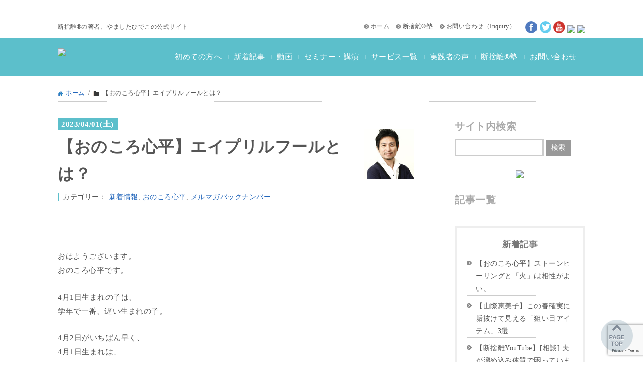

--- FILE ---
content_type: text/html; charset=UTF-8
request_url: https://yamashitahideko.com/2023/04/01/%E3%80%90%E3%81%8A%E3%81%AE%E3%81%93%E3%82%8D%E5%BF%83%E5%B9%B3%E3%80%91%E3%82%A8%E3%82%A4%E3%83%97%E3%83%AA%E3%83%AB%E3%83%95%E3%83%BC%E3%83%AB%E3%81%A8%E3%81%AF%EF%BC%9F/
body_size: 10047
content:
















﻿<!DOCTYPE html PUBLIC "-//W3C//DTD XHTML 1.0 Transitional//EN" "http://www.w3.org/TR/xhtml1/DTD/xhtml1-transitional.dtd">
<html xmlns="http://www.w3.org/1999/xhtml">
<head>
<meta http-equiv="Content-Type" content="text/html; charset=UTF-8" />
<meta name="google-site-verification" content="ayXWGOH4x3dtYdIu8DVSzJoY5SMG7FcfkCkXysZPmNk" />
<meta name="viewport" content="width=device-width" />
<title>断捨離® | やましたひでこ公式サイト</title>
<link rel="alternate" type="application/rss+xml" title="断捨離®　やましたひでこ公式サイト &raquo; 【おのころ心平】エイプリルフールとは？ のコメントのフィード" href="https://yamashitahideko.com/2023/04/01/%e3%80%90%e3%81%8a%e3%81%ae%e3%81%93%e3%82%8d%e5%bf%83%e5%b9%b3%e3%80%91%e3%82%a8%e3%82%a4%e3%83%97%e3%83%aa%e3%83%ab%e3%83%95%e3%83%bc%e3%83%ab%e3%81%a8%e3%81%af%ef%bc%9f/feed/" />
<link rel="canonical" href="https://yamashitahideko.com/2023/04/01/%e3%80%90%e3%81%8a%e3%81%ae%e3%81%93%e3%82%8d%e5%bf%83%e5%b9%b3%e3%80%91%e3%82%a8%e3%82%a4%e3%83%97%e3%83%aa%e3%83%ab%e3%83%95%e3%83%bc%e3%83%ab%e3%81%a8%e3%81%af%ef%bc%9f/" />
<link rel="shortlink" href="https://yamashitahideko.com/?p=32761" />
<link rel="stylesheet" type="text/css" href="https://yamashitahideko.com/chomugen/wp-content/cache/head-cleaner/css/862f32a206f3cef4363ebf2fd227b93e.css" media="all" />
<link rel="stylesheet" id="wordpress-popular-posts-css" href="https://yamashitahideko.com/chomugen/wp-content/plugins/wordpress-popular-posts/style/wpp.css?ver=3.2.2" type="text/css" media="all" />
<link rel="shortcut icon" href="https://yamashitahideko.com/chomugen/wp-content/themes/danshari20150520/image/fc.ico">

<!-- facebook用metaタグ -->
<meta property="og:description" content="ここは断捨離&reg;の著者、やましたひでこの公式サイトです。あなたは、家にモノがたくさんあって邪魔だと思っていませんか？必要かもと思ってなかなか捨てられないものとか？人に部屋を見せられないとか？" />
<meta property="og:image" content="https://www.yamashitahideko.com/lp/fb/img/danshari_logo.jpg" />
<meta property="og:title" content="断捨離&reg; やましたひでこ公式サイト" />
<meta property="og:type" content="website" />
<meta property="og:url" content="https://www.yamashitahideko.com/" />
<meta property="og:site_name" content="断捨離&reg; やましたひでこ公式サイト" />
<meta property="fb:app_id" content="505094096182449" />
<script type="text/javascript" src="https://yamashitahideko.com/chomugen/wp-content/themes/danshari20150520/js/wrapscroll.js"></script> 
<script type="text/javascript" src="https://yamashitahideko.com/chomugen/wp-content/themes/danshari20150520/js/wrapscroll_totop.js"></script> 
<script src="https://yamashitahideko.com/chomugen/wp-content/themes/danshari20150520/js/jquery-1.7.1.min.js" type="text/javascript"></script> 
<script type="text/javascript" src="https://yamashitahideko.com/chomugen/wp-content/themes/danshari20150520/js/acordion.js"></script> 
<script type="text/javascript">
$(function() {
	var nav = $('#navigation');
	var navTop = nav.offset().top;
	$(window).scroll(function () {
		var winTop = $(this).scrollTop();
		if (winTop >= navTop) {
			nav.addClass('fixed').css('top',0);
		} else if (winTop < navTop) {
			nav.removeClass('fixed').css('top',-navTop+'px');
		}
	});
});
</script>
<link rel="stylesheet" type="text/css" href="https://yamashitahideko.com/chomugen/wp-content/themes/danshari20150520/css/default.css" media="all">
<link rel="stylesheet" type="text/css" href="https://yamashitahideko.com/chomugen/wp-content/themes/danshari20150520/index.css" media="all">
<link rel="stylesheet" type="text/css" href="https://yamashitahideko.com/chomugen/wp-content/themes/danshari20150520/sp.css" media="all">
<style type="text/css">
#left .attachment-thumbnail {
	width: 270px;
	height: 270px;
}
.entry-title {
	display: none;
}
.entry-meta {
	display: none;
}
.form-allowed-tags {
	display: none;
}
</style>
</head>

<body>
<script>
  (function(i,s,o,g,r,a,m){i['GoogleAnalyticsObject']=r;i[r]=i[r]||function(){
  (i[r].q=i[r].q||[]).push(arguments)},i[r].l=1*new Date();a=s.createElement(o),
  m=s.getElementsByTagName(o)[0];a.async=1;a.src=g;m.parentNode.insertBefore(a,m)
  })(window,document,'script','//www.google-analytics.com/analytics.js','ga');

  ga('create', 'UA-22728771-4', 'auto');
  ga('send', 'pageview');

</script> 
<a name="top"></a>
<div id="fb-root"></div>
<script type="text/javascript">
(function(d, s, id) {
var js, fjs = d.getElementsByTagName(s)[0];
if (d.getElementById(id)) return;
js = d.createElement(s); js.id = id;
js.src = "//connect.facebook.net/ja_JP/all.js#xfbml=1&appId=505094096182449";
fjs.parentNode.insertBefore(js, fjs);
}
(document, 'script', 'facebook-jssdk'));
</script>
<div class="wrap headersp">
		<h1 class="tagline">断捨離®の著者、やましたひでこの公式サイト</h1>
		<ul id="headersocial">
				<li><a href="https://www.facebook.com/dansharist" target="_blank"><img src="https://yamashitahideko.com/chomugen/wp-content/themes/danshari20150520/image/h_fb.png" /></a></li>
				<li><a href="https://twitter.com/dansharist" target="_blank"><img src="https://yamashitahideko.com/chomugen/wp-content/themes/danshari20150520/image/h_tw.png" /></a></li>
				<li><a href="https://www.youtube.com/user/vivadanshari" target="_blank"><img src="https://yamashitahideko.com/chomugen/wp-content/themes/danshari20150520/image/h_ut.png" /></a></li>
				<li><a href="https://line.me/R/ti/p/%40ksj1961g" target="_blank"><img src="https://keieikagaku.s3.amazonaws.com/danshari/yamashita_PR/LINE_Brand_icon_resize+2.png" /></a></li>
				<li><a href="https://www.instagram.com/danshari_yamashitahideko/" target="_blank"><img src="https://keieikagaku.s3.amazonaws.com/danshari/yamashita_PR/Instagram_Glyph_Gradient_RGB.png" /></a></li>
		</ul>
		<ul id="headerlist">
				<li><a href="https://www.yamashitahideko.com/">ホーム</a></li>
				<li><a href="https://yamashitahideko.com/ydjr_ev/?cap=hp" target="_blank">断捨離®塾</a></li>
				<li style="margin-right: 20px;"><a href="https://yamashitahideko.com/info/">お問い合わせ</a>（<a href="https://jp.surveymonkey.com/r/L6JTS58" target="_blank">Inquiry</a>）</li>
		</ul>
		<div style="clear:both;"></div>
</div>
<!-- /wrap end -->

<div class="pc">
		<div id="navigation">
				<div id="menubg">
						<div class="wrap">
                                
                                <a href="http://www.yamashitahideko.com/"><img src="https://keieikagaku.s3.amazonaws.com/dansyari_website/logo2_revised.png" class="logo"></a>
                                
								<ul id="dropmenu">
                                    <li><a href="/profile/">初めての方へ</a></li>
                                    <li class="lisp2">|</li>
                                    <li><a href="/mailmag/">新着記事</a></li>
                                    <li class="lisp2">|</li>
                                    <li><a href="/nmovie/">動画</a></li>
                                    <li class="lisp2">|</li>
                                    <li><a href="https://in.yamashitahideko.com/seminar_ev">セミナー・講演</a></li>
                                    <li class="lisp2">|</li>
                                    <li style="margin-top:8px;">サービス一覧
                                            <ul>
                                                    <li><a href="/nbooks/">おススメ書籍</a></li>
                                                    <li><a href="<https://dpub.jp/products/author_product/64/all">教材一覧</a></li>
                                                    <li><a href="/kentei/">断捨離検定情報</a></li>
                                            </ul>
                                    </li>
                                    <li class="lisp2">|</li>
                                    <li style="margin-top:8px;">実践者の声
                                            <ul>
                                                    <li><a href="/experience/">断捨離®体験談</a></li>
                                                    <li><a href="/cvoice/">動画インタビュー</a></li>
                                            </ul>
                                    </li>
                                    <li class="lisp2">|</li>
                                    <li><a href="https://yamashitahideko.com/ydjr_ev/?cap=hp" target="_blank">断捨離®塾</a></li>
                                    <li class="lisp2">|</li>
                                    <li style="padding-right:0px; margin-right:0px;"><a href="https://yamashitahideko.com/info/" target="_blank">お問い合わせ</a></li>

								</ul>
								<div style="clear:both;"></div>
						</div>
				</div>
				<!-- /menubg --> 
				
		</div>
</div>
<!-- /pc -->

<div class="sp">
		<div id="spfix">
				<section class="list6">
						<div class="acordion">
								<div class="trigger"><a href="http://www.yamashitahideko.com/"><img src="https://keieikagaku.s3.amazonaws.com/dansyari_website/logo2_revised.png" class="logo"></a><img src="https://yamashitahideko.com/chomugen/wp-content/themes/danshari20150520/image/m2.png" style="padding:10px 0px;"></div>
								<div class="acordion_tree">
										<div class="list1">
												<ul>
														<li><a href="/profile/">初めての方へ</a></li>
														<li><a href="/mailmag/">新着記事</a></li>
														<li><a href="/nmovie/">新着動画</a></li>
														<li><a href="/nbooks/">おススメ書籍</a></li>
														<li><a href="<https://in.yamashitahideko.com/seminar_ev">セミナー・講演会情報</a></li>
														<li><a href="/kentei/">断捨離検定情報</a></li>
														<li><https://dpub.jp/products/author_product/64/all">教材一覧</a></li>
														<li><a href="/experience/">断捨離®体験談</a></li>
														<li><a href="/cvoice/">動画インタビュー</a></li>
														<li><a href="https://yamashitahideko.com/ydjr_ev/?cap=hp" target="_blank">断捨離®塾</a></li>
														<li><a href="https://yamashitahideko.com/info/" target="_blank">お問い合わせ</a></li>
												</ul>
										</div>
										<!-- list1 end --> 
								</div>
								<!-- acordion_tree end --> 
						</div>
						<!-- acordion end --> 
				</section>
		</div>
</div>
<!-- /sp -->


<p>&nbsp;</p>

<div class="wrap spfixpadding">
<div class="spspace">

<p class="pankuzu"><img src="https://yamashitahideko.com/chomugen/wp-content/themes/danshari20150520/image/home.png" /><a href="">ホーム</a> &nbsp;/&nbsp; <img src="https://yamashitahideko.com/chomugen/wp-content/themes/danshari20150520/image/home2.png" />【おのころ心平】エイプリルフールとは？ </p>

<div id="leftcon">



<p class="mmgday"><span>2023/04/01(土)</span></p>



<!-- おのころ心平 -->
<img src="https://yamashitahideko.com/chomugen/wp-content/uploads/2015/05/onokoro160.jpg" class="mmgsum">



<p class="mmgtitle">【おのころ心平】エイプリルフールとは？</p>
<p class="mmgcat">カテゴリー：<a href="https://yamashitahideko.com/category/news/" rel="category tag">.新着情報</a>, <a href="https://yamashitahideko.com/category/%e3%81%8a%e3%81%ae%e3%81%93%e3%82%8d%e5%bf%83%e5%b9%b3/" rel="category tag">おのころ心平</a>, <a href="https://yamashitahideko.com/category/mailmagazine/" rel="category tag">メルマガバックナンバー</a></p>

<div class="fb-like" data-href="https://www.facebook.com/danshariofficial" data-width="500" data-layout="standard" data-action="like" data-show-faces="true" data-share="true"></div>

<!--<p><img src="https://yamashitahideko.com/chomugen/wp-content/themes/danshari20150520/image/mmgsns.png" /></p>-->
<div style="clear:both;"></div>
<div class="mmgline">&nbsp;</div>

<div class="mmgmargin">
<p>おはようございます。<br />
おのころ心平です。</p>
<p>4月1日生まれの子は、<br />
学年で一番、遅い生まれの子。</p>
<p>4月2日がいちばん早く、<br />
4月1日生まれは、<br />
前の学年に繰り上げで<br />
早生まれに入る。</p>
<p>4月1日で、ほんとうは<br />
一番最初なのに一番最後、<br />
ということと、</p>
<p>エイプリルフールとが、<br />
僕の場合、どこかで<br />
ごちゃ混ぜに記憶されて、</p>
<p>4月1日は、なんだか、<br />
漠然と嘘をついても<br />
許される日と<br />
インプットされていました。</p>
<p>何ともはや、<br />
あいまいな思い込みほど<br />
恐ろしいものはない…。</p>
<p>※ ※ ※</p>
<p>これほど認知度の高い<br />
エイプリルフールも<br />
その起源というと、<br />
実は、まったくもって<br />
わかっていないそうです。</p>
<p>ただ、諸説に、</p>
<p>(1)<br />
その昔、<br />
ヨーロッパでは3月25日を新年とし、<br />
4月1日まで春の祭りを開催していたが、<br />
1564年にフランスのシャルル9世が<br />
1月1日を新年とする暦を採用した。</p>
<p>これに反発した人々が、<br />
4月1日を「嘘の新年」とし、<br />
馬鹿騒ぎをはじめた。</p>
<p>(2)<br />
キリスト教旧約聖書、<br />
ノアの方舟（はこぶね）の<br />
ノアが方舟からハトを放ち<br />
陸を探そうとしたが、<br />
何も見つけられずハトが戻ってきた。</p>
<p>その日が4月1日。<br />
そのことから<br />
ムダな日＝ウソをついていい日となった。</p>
<p>(3)<br />
インドの修行僧たちは、<br />
春分の日から1週間、<br />
過酷な修練を行い、<br />
4月1日に修行が終わる。</p>
<p>修業が終わったとたん、<br />
迷い多き現世に戻ってしまい<br />
「つらい修行がムダになる」とし、</p>
<p>そのことを笑う意味で、<br />
この期間があけた日を<br />
「揶揄節」と呼び、<br />
からかったということから、<br />
エイプリルフールの起源となった。</p>
<p>※ ※ ※</p>
<p>…うう、たしかにどれも、<br />
起源としての根拠は乏しい…。</p>
<p>4月1日…、<br />
「新年度、張り切っていくぞー！」<br />
という気持ちを、<br />
「それって、エイプリルフールでしょ？」<br />
なんて横から出鼻をくじく、</p>
<p>そんな不思議な不思議な習慣。</p>
<p>まあでも、<br />
力んで勇みすぎる気持ちに、<br />
ガス抜きを与えてちょうどよい、<br />
と思えばいいか…</p>
<p>あるいは<br />
悪意に満ちた嘘はやめようと<br />
戒めるやさしいココロのこもった<br />
「嘘も方便」の日に…</p>
<p>いずれも運用する側の<br />
気持ちの持ちようと、<br />
とらえればいいですね。</p>
<p>※ ※ ※</p>
<p>こちらは<br />
嘘じゃありません！<br />
　↓<br />
6月3日(土)開催<br />
やましたひでこ先生ナビゲーション<br />
龍生（さえぐさ誠）×おのころ心平<br />
コラボ講演会</p>
<p>★小樽での会場200名満席！！<br />
★オンライン参加は受付中。<br />
（4月10日までの特別プライスです）<br />
　　　▼<br />
<a href="https://www.personalhealth.jp/lp/ONHO230603/PH4000.php?cap=ONO">詳細はこちら</a></p>
<p>―おのころ心平</p>
<p>━━━━━━━━━━━━━━━━━<br />
◎編集後記<br />
━━━━━━━━━━━━━━━━━ </p>
<p>エイプリールフールの起源について<br />
色んな諸説があることを<br />
初めて知りました！<br />
面白いですね。(笑)</p>
<p>さて、今日から4月に入り、<br />
あっという間に2023年の<br />
1/4が過ぎようとしています。</p>
<p>新年度、新たな気持で<br />
頑張っていこうと思います！</p>
<p>住田莉良</p>
</div>

<p>&nbsp;</p>
<div class="mmgline">&nbsp;</div>
<p>&nbsp;</p>


<!--
<p align="center"><img src="https://yamashitahideko.com/chomugen/wp-content/themes/danshari20150520/image/mmgsns2.png" /></p>
<p>&nbsp;</p>
-->


<div class="mmgnextbg">
<p>&laquo; <a href="https://yamashitahideko.com/2023/03/31/%e3%80%90%e5%b0%8f%e6%9d%be%e6%98%93%e3%80%91%e3%81%9f%e3%81%a3%e3%81%9f5%e5%88%86%e3%81%a7%e3%82%84%e3%82%8b%e6%b0%97%e3%82%b9%e3%82%a4%e3%83%83%e3%83%81%e3%82%92%e5%85%a5%e3%82%8c%e3%82%8b%e6%96%b9/" rel="prev">【小松易】たった5分でやる気スイッチを入れる方法</a></p>
<p align="right"><a href="https://yamashitahideko.com/2023/04/02/%e3%80%90%e5%b1%b1%e9%9a%9b%e6%81%b5%e7%be%8e%e5%ad%90%e3%80%91%e3%83%88%e3%83%ac%e3%83%b3%e3%83%81%e3%82%92%e3%80%8c%e6%99%ae%e9%80%9a%e3%81%ab%e7%9d%80%e3%81%aa%e3%81%84%e3%80%8d%e3%81%8a%e3%81%97/" rel="next">【山際恵美子】トレンチを「普通に着ない」おしゃれを！</a> &raquo;</p>
</div>



<p>&nbsp;</p>
<p>&nbsp;</p>



<p class="subhead2">この記事の執筆者について</p>
<p>&nbsp;</p>
<div class="mmgwaku">

<!-- おのころ心平 -->
<img src="https://yamashitahideko.com/chomugen/wp-content/uploads/2015/05/onokoro160.jpg" class="imgl">
<p class="name">おのころ心平</p>
<p class="name2">一般社団法人自然治癒力学校理事長。</p>
	
	<p>ココロとカラダをつなぐカウンセラーとして２５年間活動。これまで2万6000件、約5万時間以上のカウンセリング経験をもつ。</p>
	<p>各症状・病気の背景に潜む心理的欲求を読み解き、カラダだけではなく、家族関係、職場での人間関係改善にまでつながる手法が特徴で、経営者、アスリート、文化人など多くのクライアントのパーソナルケアを請け負っている。他方、パーソナル医療コーディネーターとして病院や治療法の医療選択もサポート。セミナー・講演活動は年150回を超える。著書に『病気は才能』（かんき出版）、『ゆるすいっち。』（主婦の友社）などがあり、Amazonランキング総合1位になった著作を3冊もつ。</p>


<div style="clear:both;"></div>
</div><!-- /.mmgwaku -->










<p>&nbsp;</p>
<p>&nbsp;</p>

<h2><a href="https://yamashitahideko.com/">メルマガの登録はこちら</a></h2>




<p>&nbsp;</p>
<p>&nbsp;</p>

<p class="subhead2">執筆者一覧</p>
<p>&nbsp;</p>
<div class="mmgwaku">

<div id="mmginfoblet">
  <ul>
    <li><a href="https://yamashitahideko.com/category/%e3%81%8a%e3%81%ae%e3%81%93%e3%82%8d%e5%bf%83%e5%b9%b3/">おのころ心平</a></li>
    <li><a href="https://yamashitahideko.com/category/%e3%82%84%e3%81%be%e3%81%97%e3%81%9f%e3%81%b2%e3%81%a7%e3%81%93/">やましたひでこ</a></li>
    <li><a href="https://yamashitahideko.com/category/%e5%b1%b1%e9%9a%9b%e6%81%b5%e7%be%8e%e5%ad%90/">山際恵美子</a></li>
    <li><a href="https://yamashitahideko.com/category/%e5%b0%8f%e6%9d%be%e6%98%93/">小松易</a></li>
    <li><a href="https://yamashitahideko.com/category/%e5%b7%9d%e7%95%91%e3%81%ae%e3%81%b6%e3%81%93/">川畑のぶこ</a></li>
  </ul>
</div>
</div>

<p>&nbsp;</p>
<p>&nbsp;</p>

<p class="subhead2">最近の投稿</p>
<p>&nbsp;</p>

<div class="mmgwaku">
<div id="mmginfoblet">


<ul> 
 
<li><a href="https://yamashitahideko.com/2026/01/26/%e3%80%90%e3%81%8a%e3%81%ae%e3%81%93%e3%82%8d%e5%bf%83%e5%b9%b3%e3%80%91%e3%82%b9%e3%83%88%e3%83%bc%e3%83%b3%e3%83%92%e3%83%bc%e3%83%aa%e3%83%b3%e3%82%b0%e3%81%a8%e3%80%8c%e7%81%ab%e3%80%8d%e3%81%af/">【おのころ心平】ストーンヒーリングと「火」は相性がよい。</a></li>
 
<li><a href="https://yamashitahideko.com/2026/01/25/%e3%80%90%e5%b1%b1%e9%9a%9b%e6%81%b5%e7%be%8e%e5%ad%90%e3%80%91%e3%81%93%e3%81%ae%e6%98%a5%e7%a2%ba%e5%ae%9f%e3%81%ab%e5%9e%a2%e6%8a%9c%e3%81%91%e3%81%a6%e8%a6%8b%e3%81%88%e3%82%8b%e3%80%8c%e7%8b%99/">【山際恵美子】この春確実に垢抜けて見える「狙い目アイテム」3選</a></li>
 
<li><a href="https://yamashitahideko.com/2026/01/24/%e3%80%90%e6%96%ad%e6%8d%a8%e9%9b%a2youtube%e3%80%91%e7%9b%b8%e8%ab%87-%e5%a4%ab%e3%81%8c%e6%ba%9c%e3%82%81%e8%be%bc%e3%81%bf%e4%bd%93%e8%b3%aa%e3%81%a7%e5%9b%b0%e3%81%a3%e3%81%a6%e3%81%84%e3%81%be/">【断捨離YouTube】[相談] 夫が溜め込み体質で困っています</a></li>
 
<li><a href="https://yamashitahideko.com/2026/01/23/%e3%80%90%e5%b0%8f%e6%9d%be%e6%98%93%e3%80%91%e7%89%87%e3%81%a5%e3%81%91%e3%81%af%e3%80%81%e3%80%8c%e4%bd%95%e3%81%ab%e3%81%93%e3%81%a0%e3%82%8f%e3%82%8b%e3%81%8b%e3%80%8d%e3%82%92%e9%81%b8%e3%81%b3/">【小松易】片づけは、「何にこだわるか」を選び直す時間</a></li>
 
<li><a href="https://yamashitahideko.com/2026/01/22/%e3%80%90%e3%82%84%e3%81%be%e3%81%97%e3%81%9f%e3%81%b2%e3%81%a7%e3%81%93%e3%80%91%e6%ac%a1%e3%81%b8%e8%a1%8c%e3%81%8f%e3%81%9f%e3%82%81%e3%81%ae%e3%80%81%e7%b5%82%e3%82%8f%e3%82%8a%e6%96%b9%e3%80%82/">【やましたひでこ】次へ行くための、終わり方。</a></li>
 
</ul>


</div>
</div>





</div><!-- /#leftcon -->



<div id="rightcon">



<p class="sidetitle">サイト内検索</p>
<style type="text/css">
.s{
    border: 3px solid #CCC;
    height: 35px;
width:68%; 
 padding:3px; 
color:#999;
}
.searchsubmit{
    border: 1px solid #999;
    background: #999;
    padding: 6px 10px;
    color: #FFFFFF;
    font-size: 0.9em;
}
</style>


<form role="search" method="get" id="searchform" action="/"  value="サイト内の記事を検索できます" onfocus="if(this.value=='サイト内の記事を検索できます')this.value='';" x-webkit-speech onwebkitspeechchange="transcribe(this.value)">
<input type="text" value="" name="s" class="s" />
<input type="submit" class="searchsubmit" value="検索" />
</form>




<p>&nbsp;</p>
<!--
<p align="center"><a href="http://www.yamashitahideko.com/sp/CPK_DBN_AMB/index1.php?ts=official" target="_blank"><img src="https://yamashitahideko.com/chomugen/wp-content/themes/danshari20150520/image/bana1.gif" /></a></p>
-->
<p align="center"><a href="http://www.yamashitahideko.com/sp/CP_YDJR/index.php" target="_blank"><img src="https://keieikagaku.s3.amazonaws.com/danshari/yamashita_PR/banner_1_300x250.jpg" /></a></p>

<p>&nbsp;</p>



<!--
<p class="sidetitle">各種コンテンツ</p>
<div class="sidebd">

<p class="sidetitle2">新着動画</p>
  <div id="left_menu">
<ul>
    <li><a href="#">ビデオ１</a></li>
    <li><a href="#">ビデオ２</a></li>
    <li><a href="#">ビデオ３</a></li>
    <li><a href="#">ビデオ４</a></li>
    <li><a href="#">ビデオ５</a></li>
    <li><a href="#" style="border-bottom:none; padding-bottom:0px;">ビデオ６</a></li>
  </ul>
  </div>
</div>

<p>&nbsp;</p>

-->



<p class="sidetitle">記事一覧</p>

<p>&nbsp;</p>
<div class="sidebd">
<p class="sidetitle2">新着記事</p>
  <div id="left_menu">

<ul> 
 
<li><a href="https://yamashitahideko.com/2026/01/26/%e3%80%90%e3%81%8a%e3%81%ae%e3%81%93%e3%82%8d%e5%bf%83%e5%b9%b3%e3%80%91%e3%82%b9%e3%83%88%e3%83%bc%e3%83%b3%e3%83%92%e3%83%bc%e3%83%aa%e3%83%b3%e3%82%b0%e3%81%a8%e3%80%8c%e7%81%ab%e3%80%8d%e3%81%af/">【おのころ心平】ストーンヒーリングと「火」は相性がよい。</a></li>
 
<li><a href="https://yamashitahideko.com/2026/01/25/%e3%80%90%e5%b1%b1%e9%9a%9b%e6%81%b5%e7%be%8e%e5%ad%90%e3%80%91%e3%81%93%e3%81%ae%e6%98%a5%e7%a2%ba%e5%ae%9f%e3%81%ab%e5%9e%a2%e6%8a%9c%e3%81%91%e3%81%a6%e8%a6%8b%e3%81%88%e3%82%8b%e3%80%8c%e7%8b%99/">【山際恵美子】この春確実に垢抜けて見える「狙い目アイテム」3選</a></li>
 
<li><a href="https://yamashitahideko.com/2026/01/24/%e3%80%90%e6%96%ad%e6%8d%a8%e9%9b%a2youtube%e3%80%91%e7%9b%b8%e8%ab%87-%e5%a4%ab%e3%81%8c%e6%ba%9c%e3%82%81%e8%be%bc%e3%81%bf%e4%bd%93%e8%b3%aa%e3%81%a7%e5%9b%b0%e3%81%a3%e3%81%a6%e3%81%84%e3%81%be/">【断捨離YouTube】[相談] 夫が溜め込み体質で困っています</a></li>
 
<li><a href="https://yamashitahideko.com/2026/01/23/%e3%80%90%e5%b0%8f%e6%9d%be%e6%98%93%e3%80%91%e7%89%87%e3%81%a5%e3%81%91%e3%81%af%e3%80%81%e3%80%8c%e4%bd%95%e3%81%ab%e3%81%93%e3%81%a0%e3%82%8f%e3%82%8b%e3%81%8b%e3%80%8d%e3%82%92%e9%81%b8%e3%81%b3/">【小松易】片づけは、「何にこだわるか」を選び直す時間</a></li>
 
<li><a href="https://yamashitahideko.com/2026/01/22/%e3%80%90%e3%82%84%e3%81%be%e3%81%97%e3%81%9f%e3%81%b2%e3%81%a7%e3%81%93%e3%80%91%e6%ac%a1%e3%81%b8%e8%a1%8c%e3%81%8f%e3%81%9f%e3%82%81%e3%81%ae%e3%80%81%e7%b5%82%e3%82%8f%e3%82%8a%e6%96%b9%e3%80%82/">【やましたひでこ】次へ行くための、終わり方。</a></li>
 
</ul>

  </div><!-- /left_menu -->
</div><!-- /sidebd -->





</div><!-- /rightcon end -->
<div style="clear:both;"></div>

</div>
</div><!-- /wrap -->

<p>&nbsp;</p>
<p>&nbsp;</p>
<script src="https://www.google.com/recaptcha/api.js?render=6Lf2gPgpAAAAAKAhj7tuwAQU7LVAENH0kBzpbX76"></script>
<script src="https://ajax.googleapis.com/ajax/libs/jquery/3.4.1/jquery.min.js"></script><!-- jQuery の読み込み -->
<script>
jQuery(function($){
  //フォーム要素に submit イベントを設定
  $('#rc_form1').submit(function(event) {
    //デフォルトの動作（送信）を停止
    event.preventDefault();
    //トークンを取得
    grecaptcha.ready(function() {
      grecaptcha.execute('6Lf2gPgpAAAAAKAhj7tuwAQU7LVAENH0kBzpbX76', {action: 'optin'}).then(function(token) {
        //input 要素を生成して値にトークンを設定
        $('#rc_form1').prepend('<input type="hidden" name="g-recaptcha-response" value="' + token + '">');
        //input 要素を生成して値にアクション名を設定
        $('#rc_form1').prepend('<input type="hidden" name="action" value="optin">');
        //unbind で一度 submit のイベントハンドラを削除してから submit() を実行
        $('#rc_form1').unbind('submit').submit();
      });;
    });
  });
})
</script>
<div id="pagetop">
<ul>
<li><a href="#top">
<img src="https://yamashitahideko.com/chomugen/wp-content/themes/danshari20150520/image/f_pagetop.png" alt="PAGETOP" class="imgover" height="64" width="64"></a>
</li>
</ul>
</div>



<div class="ftbg">

<div class="wrap">
  <p class="ftlogo"><a href="http://yamashitahideko.com/"><img src="https://keieikagaku.s3.amazonaws.com/dansyari_website/logo_revised.png"></a></p>
  
  <div style="clear:both;"></div>  
  
  
  
<div class="ft1">
<p class="ftmt">コンテンツ一覧</p>
  <ul class="ftmenu">
<li><a href="/profile/">初めての方へ</a></li>
<li><a href="/mailmag/">新着記事</a></li>
<li><a href="/nmovie/">新着動画</a></li>
</ul>
</div>

<div class="ft1">

<p class="ftmt">サービス一覧</p>
<ul class="ftmenu">
<li><a href="/nbooks/">おススメ書籍</a></li>
<li><a href="/seminar/">セミナー情報</a></li>
<li><a href="https://dpub.jp/products/author_product/64/all" target="_blank">教材一覧</a></li>
</ul>

</div>

<div class="ft1">
<p class="ftmt">その他サービス</p>
<ul class="ftmenu">
<li><a href="/experience/">断捨離®体験談</a></li>
<li><a href="/cvoice/">動画インタビュー</a></li>
<li><a href="https://yamashitahideko.com/info/">お問い合わせ</a></li>
</ul>


</div>

<div class="ft1">
<p class="ftmt">断捨離®塾について</p>
<ul class="ftmenu">
<li><a href="https://www.yamashitahideko.com/sp/CP_YDJR/index.php" target="_blank">断捨離®塾</a></li>
</ul>


</div>



<div class="ft2">


<p class="ftmt">外部サイト</p>
<ul id="footersocial">
<li><a href="https://www.facebook.com/dansharist" target="_blank"><img src="https://yamashitahideko.com/chomugen/wp-content/themes/danshari20150520/image/f_fb.png" class="first"></a></li>
<li><a href="https://twitter.com/dansharist" target="_blank"><img src="https://yamashitahideko.com/chomugen/wp-content/themes/danshari20150520/image/f_tw.png" /></a></li>
<li><a href="https://www.youtube.com/user/vivadanshari" target="_blank"><img src="https://yamashitahideko.com/chomugen/wp-content/themes/danshari20150520/image/f_ut.png" /></a></li>
<li><a href="https://line.me/R/ti/p/%40ksj1961g" target="_blank"><img src="https://keieikagaku.s3.amazonaws.com/danshari/yamashita_PR/LINE_Brand_icon_resize.png " /></a></li>
<li><a href="https://www.instagram.com/danshari_yamashitahideko/" target="_blank"><img src="https://keieikagaku.s3.amazonaws.com/website/Instagram_Glyph_Gradient_RGB.png"></a></li>
</ul>
</div>

<div style="clear:both;"></div>  
  
</div>

</div><!-- /.ftbg -->




<footer>
		<style type="text/css" media="screen">
        
        section.comp-footer-template {
            background: rgb(0, 0, 0);
            padding: 16px;
            vertical-align: middle;
            display: flex;
            justify-content: center;
            align-items: center;
            flex-direction: column;
        }

        ul.footer-template-layout {
            text-align: center;
            padding: 0px;
        }

        li.footer-template-list {
            display: inline-block;
            list-style: none;
        }

        li.footer-template-list:not(.list1) {
            margin-left: 20px;
        }

        a.footer-template-list-parts {
            color: rgb(255, 255, 255);
            font-size: 12px;
            text-decoration: none;
        }

        p.comp-footer-message {
            color: rgb(255, 255, 255);
            font-size: 12px;
            margin: 2px 0;
        }
    </style>
		<section class="comp-footer-template">
				<ul class="footer-template-layout">
						<li class="footer-template-list"><a href="https://www.keieikagakupub.com/" class="footer-template-list-parts">会社案内</a></li>
						<li class="footer-template-list"><a href="http://keieikagakupub.com/law/" class="footer-template-list-parts">特定商取引法上の表記</a></li>
						<li class="footer-template-list"><a href="https://www.d-publishing.jp/privacy/" class="footer-template-list-parts">プライバシーポリシー</a></li>
						<li class="footer-template-list"><a href="https://www.d-publishing.jp/terms-of-use/" class="footer-template-list-parts">販売規約</a></li>
						<li class="footer-template-list"><a href="https://www.d-publishing.jp/academy-terms-of-use/" class="footer-template-list-parts">利用規約</a></li>
						<li class="footer-template-list"><a href="https://support.d-publishing.jp/hc/ja/articles/13411389348249-%E8%A7%A3%E7%B4%84%E6%96%B9%E6%B3%95%E3%82%92%E6%95%99%E3%81%88%E3%81%A6%E3%81%8F%E3%81%A0%E3%81%95%E3%81%84" class="footer-template-list-parts">解約方法</a></li>
						<li class="footer-template-list"><a href="https://support.keieikagakupub.com/hc/ja" class="footer-template-list-parts">お問い合わせ</a></li>
				</ul>
				<p class="comp-footer-message">掲載の情報・画像など、すべてのコンテンツの無断複写・転載を禁じます。</p>
				<p class="comp-footer-message">©株式会社経営科学出版</p>
		</section>
</footer>


<!-- Generated in 0.172 seconds. Made 40 queries to database and -1 cached queries. Memory used - 10.52MB -->
<!-- Cached by DB Cache Reloaded Fix -->

</body>
</html>
<!-- Performance optimized by W3 Total Cache. Learn more: http://www.w3-edge.com/wordpress-plugins/

Page Caching using disk: enhanced
Database Caching using disk
Object Caching 0/0 objects using disk

 Served from: yamashitahideko.com @ 2026-01-29 17:39:51 by W3 Total Cache -->

--- FILE ---
content_type: text/html; charset=utf-8
request_url: https://www.google.com/recaptcha/api2/anchor?ar=1&k=6Lf2gPgpAAAAAKAhj7tuwAQU7LVAENH0kBzpbX76&co=aHR0cHM6Ly95YW1hc2hpdGFoaWRla28uY29tOjQ0Mw..&hl=en&v=N67nZn4AqZkNcbeMu4prBgzg&size=invisible&anchor-ms=20000&execute-ms=30000&cb=krzpvy5fyb96
body_size: 48726
content:
<!DOCTYPE HTML><html dir="ltr" lang="en"><head><meta http-equiv="Content-Type" content="text/html; charset=UTF-8">
<meta http-equiv="X-UA-Compatible" content="IE=edge">
<title>reCAPTCHA</title>
<style type="text/css">
/* cyrillic-ext */
@font-face {
  font-family: 'Roboto';
  font-style: normal;
  font-weight: 400;
  font-stretch: 100%;
  src: url(//fonts.gstatic.com/s/roboto/v48/KFO7CnqEu92Fr1ME7kSn66aGLdTylUAMa3GUBHMdazTgWw.woff2) format('woff2');
  unicode-range: U+0460-052F, U+1C80-1C8A, U+20B4, U+2DE0-2DFF, U+A640-A69F, U+FE2E-FE2F;
}
/* cyrillic */
@font-face {
  font-family: 'Roboto';
  font-style: normal;
  font-weight: 400;
  font-stretch: 100%;
  src: url(//fonts.gstatic.com/s/roboto/v48/KFO7CnqEu92Fr1ME7kSn66aGLdTylUAMa3iUBHMdazTgWw.woff2) format('woff2');
  unicode-range: U+0301, U+0400-045F, U+0490-0491, U+04B0-04B1, U+2116;
}
/* greek-ext */
@font-face {
  font-family: 'Roboto';
  font-style: normal;
  font-weight: 400;
  font-stretch: 100%;
  src: url(//fonts.gstatic.com/s/roboto/v48/KFO7CnqEu92Fr1ME7kSn66aGLdTylUAMa3CUBHMdazTgWw.woff2) format('woff2');
  unicode-range: U+1F00-1FFF;
}
/* greek */
@font-face {
  font-family: 'Roboto';
  font-style: normal;
  font-weight: 400;
  font-stretch: 100%;
  src: url(//fonts.gstatic.com/s/roboto/v48/KFO7CnqEu92Fr1ME7kSn66aGLdTylUAMa3-UBHMdazTgWw.woff2) format('woff2');
  unicode-range: U+0370-0377, U+037A-037F, U+0384-038A, U+038C, U+038E-03A1, U+03A3-03FF;
}
/* math */
@font-face {
  font-family: 'Roboto';
  font-style: normal;
  font-weight: 400;
  font-stretch: 100%;
  src: url(//fonts.gstatic.com/s/roboto/v48/KFO7CnqEu92Fr1ME7kSn66aGLdTylUAMawCUBHMdazTgWw.woff2) format('woff2');
  unicode-range: U+0302-0303, U+0305, U+0307-0308, U+0310, U+0312, U+0315, U+031A, U+0326-0327, U+032C, U+032F-0330, U+0332-0333, U+0338, U+033A, U+0346, U+034D, U+0391-03A1, U+03A3-03A9, U+03B1-03C9, U+03D1, U+03D5-03D6, U+03F0-03F1, U+03F4-03F5, U+2016-2017, U+2034-2038, U+203C, U+2040, U+2043, U+2047, U+2050, U+2057, U+205F, U+2070-2071, U+2074-208E, U+2090-209C, U+20D0-20DC, U+20E1, U+20E5-20EF, U+2100-2112, U+2114-2115, U+2117-2121, U+2123-214F, U+2190, U+2192, U+2194-21AE, U+21B0-21E5, U+21F1-21F2, U+21F4-2211, U+2213-2214, U+2216-22FF, U+2308-230B, U+2310, U+2319, U+231C-2321, U+2336-237A, U+237C, U+2395, U+239B-23B7, U+23D0, U+23DC-23E1, U+2474-2475, U+25AF, U+25B3, U+25B7, U+25BD, U+25C1, U+25CA, U+25CC, U+25FB, U+266D-266F, U+27C0-27FF, U+2900-2AFF, U+2B0E-2B11, U+2B30-2B4C, U+2BFE, U+3030, U+FF5B, U+FF5D, U+1D400-1D7FF, U+1EE00-1EEFF;
}
/* symbols */
@font-face {
  font-family: 'Roboto';
  font-style: normal;
  font-weight: 400;
  font-stretch: 100%;
  src: url(//fonts.gstatic.com/s/roboto/v48/KFO7CnqEu92Fr1ME7kSn66aGLdTylUAMaxKUBHMdazTgWw.woff2) format('woff2');
  unicode-range: U+0001-000C, U+000E-001F, U+007F-009F, U+20DD-20E0, U+20E2-20E4, U+2150-218F, U+2190, U+2192, U+2194-2199, U+21AF, U+21E6-21F0, U+21F3, U+2218-2219, U+2299, U+22C4-22C6, U+2300-243F, U+2440-244A, U+2460-24FF, U+25A0-27BF, U+2800-28FF, U+2921-2922, U+2981, U+29BF, U+29EB, U+2B00-2BFF, U+4DC0-4DFF, U+FFF9-FFFB, U+10140-1018E, U+10190-1019C, U+101A0, U+101D0-101FD, U+102E0-102FB, U+10E60-10E7E, U+1D2C0-1D2D3, U+1D2E0-1D37F, U+1F000-1F0FF, U+1F100-1F1AD, U+1F1E6-1F1FF, U+1F30D-1F30F, U+1F315, U+1F31C, U+1F31E, U+1F320-1F32C, U+1F336, U+1F378, U+1F37D, U+1F382, U+1F393-1F39F, U+1F3A7-1F3A8, U+1F3AC-1F3AF, U+1F3C2, U+1F3C4-1F3C6, U+1F3CA-1F3CE, U+1F3D4-1F3E0, U+1F3ED, U+1F3F1-1F3F3, U+1F3F5-1F3F7, U+1F408, U+1F415, U+1F41F, U+1F426, U+1F43F, U+1F441-1F442, U+1F444, U+1F446-1F449, U+1F44C-1F44E, U+1F453, U+1F46A, U+1F47D, U+1F4A3, U+1F4B0, U+1F4B3, U+1F4B9, U+1F4BB, U+1F4BF, U+1F4C8-1F4CB, U+1F4D6, U+1F4DA, U+1F4DF, U+1F4E3-1F4E6, U+1F4EA-1F4ED, U+1F4F7, U+1F4F9-1F4FB, U+1F4FD-1F4FE, U+1F503, U+1F507-1F50B, U+1F50D, U+1F512-1F513, U+1F53E-1F54A, U+1F54F-1F5FA, U+1F610, U+1F650-1F67F, U+1F687, U+1F68D, U+1F691, U+1F694, U+1F698, U+1F6AD, U+1F6B2, U+1F6B9-1F6BA, U+1F6BC, U+1F6C6-1F6CF, U+1F6D3-1F6D7, U+1F6E0-1F6EA, U+1F6F0-1F6F3, U+1F6F7-1F6FC, U+1F700-1F7FF, U+1F800-1F80B, U+1F810-1F847, U+1F850-1F859, U+1F860-1F887, U+1F890-1F8AD, U+1F8B0-1F8BB, U+1F8C0-1F8C1, U+1F900-1F90B, U+1F93B, U+1F946, U+1F984, U+1F996, U+1F9E9, U+1FA00-1FA6F, U+1FA70-1FA7C, U+1FA80-1FA89, U+1FA8F-1FAC6, U+1FACE-1FADC, U+1FADF-1FAE9, U+1FAF0-1FAF8, U+1FB00-1FBFF;
}
/* vietnamese */
@font-face {
  font-family: 'Roboto';
  font-style: normal;
  font-weight: 400;
  font-stretch: 100%;
  src: url(//fonts.gstatic.com/s/roboto/v48/KFO7CnqEu92Fr1ME7kSn66aGLdTylUAMa3OUBHMdazTgWw.woff2) format('woff2');
  unicode-range: U+0102-0103, U+0110-0111, U+0128-0129, U+0168-0169, U+01A0-01A1, U+01AF-01B0, U+0300-0301, U+0303-0304, U+0308-0309, U+0323, U+0329, U+1EA0-1EF9, U+20AB;
}
/* latin-ext */
@font-face {
  font-family: 'Roboto';
  font-style: normal;
  font-weight: 400;
  font-stretch: 100%;
  src: url(//fonts.gstatic.com/s/roboto/v48/KFO7CnqEu92Fr1ME7kSn66aGLdTylUAMa3KUBHMdazTgWw.woff2) format('woff2');
  unicode-range: U+0100-02BA, U+02BD-02C5, U+02C7-02CC, U+02CE-02D7, U+02DD-02FF, U+0304, U+0308, U+0329, U+1D00-1DBF, U+1E00-1E9F, U+1EF2-1EFF, U+2020, U+20A0-20AB, U+20AD-20C0, U+2113, U+2C60-2C7F, U+A720-A7FF;
}
/* latin */
@font-face {
  font-family: 'Roboto';
  font-style: normal;
  font-weight: 400;
  font-stretch: 100%;
  src: url(//fonts.gstatic.com/s/roboto/v48/KFO7CnqEu92Fr1ME7kSn66aGLdTylUAMa3yUBHMdazQ.woff2) format('woff2');
  unicode-range: U+0000-00FF, U+0131, U+0152-0153, U+02BB-02BC, U+02C6, U+02DA, U+02DC, U+0304, U+0308, U+0329, U+2000-206F, U+20AC, U+2122, U+2191, U+2193, U+2212, U+2215, U+FEFF, U+FFFD;
}
/* cyrillic-ext */
@font-face {
  font-family: 'Roboto';
  font-style: normal;
  font-weight: 500;
  font-stretch: 100%;
  src: url(//fonts.gstatic.com/s/roboto/v48/KFO7CnqEu92Fr1ME7kSn66aGLdTylUAMa3GUBHMdazTgWw.woff2) format('woff2');
  unicode-range: U+0460-052F, U+1C80-1C8A, U+20B4, U+2DE0-2DFF, U+A640-A69F, U+FE2E-FE2F;
}
/* cyrillic */
@font-face {
  font-family: 'Roboto';
  font-style: normal;
  font-weight: 500;
  font-stretch: 100%;
  src: url(//fonts.gstatic.com/s/roboto/v48/KFO7CnqEu92Fr1ME7kSn66aGLdTylUAMa3iUBHMdazTgWw.woff2) format('woff2');
  unicode-range: U+0301, U+0400-045F, U+0490-0491, U+04B0-04B1, U+2116;
}
/* greek-ext */
@font-face {
  font-family: 'Roboto';
  font-style: normal;
  font-weight: 500;
  font-stretch: 100%;
  src: url(//fonts.gstatic.com/s/roboto/v48/KFO7CnqEu92Fr1ME7kSn66aGLdTylUAMa3CUBHMdazTgWw.woff2) format('woff2');
  unicode-range: U+1F00-1FFF;
}
/* greek */
@font-face {
  font-family: 'Roboto';
  font-style: normal;
  font-weight: 500;
  font-stretch: 100%;
  src: url(//fonts.gstatic.com/s/roboto/v48/KFO7CnqEu92Fr1ME7kSn66aGLdTylUAMa3-UBHMdazTgWw.woff2) format('woff2');
  unicode-range: U+0370-0377, U+037A-037F, U+0384-038A, U+038C, U+038E-03A1, U+03A3-03FF;
}
/* math */
@font-face {
  font-family: 'Roboto';
  font-style: normal;
  font-weight: 500;
  font-stretch: 100%;
  src: url(//fonts.gstatic.com/s/roboto/v48/KFO7CnqEu92Fr1ME7kSn66aGLdTylUAMawCUBHMdazTgWw.woff2) format('woff2');
  unicode-range: U+0302-0303, U+0305, U+0307-0308, U+0310, U+0312, U+0315, U+031A, U+0326-0327, U+032C, U+032F-0330, U+0332-0333, U+0338, U+033A, U+0346, U+034D, U+0391-03A1, U+03A3-03A9, U+03B1-03C9, U+03D1, U+03D5-03D6, U+03F0-03F1, U+03F4-03F5, U+2016-2017, U+2034-2038, U+203C, U+2040, U+2043, U+2047, U+2050, U+2057, U+205F, U+2070-2071, U+2074-208E, U+2090-209C, U+20D0-20DC, U+20E1, U+20E5-20EF, U+2100-2112, U+2114-2115, U+2117-2121, U+2123-214F, U+2190, U+2192, U+2194-21AE, U+21B0-21E5, U+21F1-21F2, U+21F4-2211, U+2213-2214, U+2216-22FF, U+2308-230B, U+2310, U+2319, U+231C-2321, U+2336-237A, U+237C, U+2395, U+239B-23B7, U+23D0, U+23DC-23E1, U+2474-2475, U+25AF, U+25B3, U+25B7, U+25BD, U+25C1, U+25CA, U+25CC, U+25FB, U+266D-266F, U+27C0-27FF, U+2900-2AFF, U+2B0E-2B11, U+2B30-2B4C, U+2BFE, U+3030, U+FF5B, U+FF5D, U+1D400-1D7FF, U+1EE00-1EEFF;
}
/* symbols */
@font-face {
  font-family: 'Roboto';
  font-style: normal;
  font-weight: 500;
  font-stretch: 100%;
  src: url(//fonts.gstatic.com/s/roboto/v48/KFO7CnqEu92Fr1ME7kSn66aGLdTylUAMaxKUBHMdazTgWw.woff2) format('woff2');
  unicode-range: U+0001-000C, U+000E-001F, U+007F-009F, U+20DD-20E0, U+20E2-20E4, U+2150-218F, U+2190, U+2192, U+2194-2199, U+21AF, U+21E6-21F0, U+21F3, U+2218-2219, U+2299, U+22C4-22C6, U+2300-243F, U+2440-244A, U+2460-24FF, U+25A0-27BF, U+2800-28FF, U+2921-2922, U+2981, U+29BF, U+29EB, U+2B00-2BFF, U+4DC0-4DFF, U+FFF9-FFFB, U+10140-1018E, U+10190-1019C, U+101A0, U+101D0-101FD, U+102E0-102FB, U+10E60-10E7E, U+1D2C0-1D2D3, U+1D2E0-1D37F, U+1F000-1F0FF, U+1F100-1F1AD, U+1F1E6-1F1FF, U+1F30D-1F30F, U+1F315, U+1F31C, U+1F31E, U+1F320-1F32C, U+1F336, U+1F378, U+1F37D, U+1F382, U+1F393-1F39F, U+1F3A7-1F3A8, U+1F3AC-1F3AF, U+1F3C2, U+1F3C4-1F3C6, U+1F3CA-1F3CE, U+1F3D4-1F3E0, U+1F3ED, U+1F3F1-1F3F3, U+1F3F5-1F3F7, U+1F408, U+1F415, U+1F41F, U+1F426, U+1F43F, U+1F441-1F442, U+1F444, U+1F446-1F449, U+1F44C-1F44E, U+1F453, U+1F46A, U+1F47D, U+1F4A3, U+1F4B0, U+1F4B3, U+1F4B9, U+1F4BB, U+1F4BF, U+1F4C8-1F4CB, U+1F4D6, U+1F4DA, U+1F4DF, U+1F4E3-1F4E6, U+1F4EA-1F4ED, U+1F4F7, U+1F4F9-1F4FB, U+1F4FD-1F4FE, U+1F503, U+1F507-1F50B, U+1F50D, U+1F512-1F513, U+1F53E-1F54A, U+1F54F-1F5FA, U+1F610, U+1F650-1F67F, U+1F687, U+1F68D, U+1F691, U+1F694, U+1F698, U+1F6AD, U+1F6B2, U+1F6B9-1F6BA, U+1F6BC, U+1F6C6-1F6CF, U+1F6D3-1F6D7, U+1F6E0-1F6EA, U+1F6F0-1F6F3, U+1F6F7-1F6FC, U+1F700-1F7FF, U+1F800-1F80B, U+1F810-1F847, U+1F850-1F859, U+1F860-1F887, U+1F890-1F8AD, U+1F8B0-1F8BB, U+1F8C0-1F8C1, U+1F900-1F90B, U+1F93B, U+1F946, U+1F984, U+1F996, U+1F9E9, U+1FA00-1FA6F, U+1FA70-1FA7C, U+1FA80-1FA89, U+1FA8F-1FAC6, U+1FACE-1FADC, U+1FADF-1FAE9, U+1FAF0-1FAF8, U+1FB00-1FBFF;
}
/* vietnamese */
@font-face {
  font-family: 'Roboto';
  font-style: normal;
  font-weight: 500;
  font-stretch: 100%;
  src: url(//fonts.gstatic.com/s/roboto/v48/KFO7CnqEu92Fr1ME7kSn66aGLdTylUAMa3OUBHMdazTgWw.woff2) format('woff2');
  unicode-range: U+0102-0103, U+0110-0111, U+0128-0129, U+0168-0169, U+01A0-01A1, U+01AF-01B0, U+0300-0301, U+0303-0304, U+0308-0309, U+0323, U+0329, U+1EA0-1EF9, U+20AB;
}
/* latin-ext */
@font-face {
  font-family: 'Roboto';
  font-style: normal;
  font-weight: 500;
  font-stretch: 100%;
  src: url(//fonts.gstatic.com/s/roboto/v48/KFO7CnqEu92Fr1ME7kSn66aGLdTylUAMa3KUBHMdazTgWw.woff2) format('woff2');
  unicode-range: U+0100-02BA, U+02BD-02C5, U+02C7-02CC, U+02CE-02D7, U+02DD-02FF, U+0304, U+0308, U+0329, U+1D00-1DBF, U+1E00-1E9F, U+1EF2-1EFF, U+2020, U+20A0-20AB, U+20AD-20C0, U+2113, U+2C60-2C7F, U+A720-A7FF;
}
/* latin */
@font-face {
  font-family: 'Roboto';
  font-style: normal;
  font-weight: 500;
  font-stretch: 100%;
  src: url(//fonts.gstatic.com/s/roboto/v48/KFO7CnqEu92Fr1ME7kSn66aGLdTylUAMa3yUBHMdazQ.woff2) format('woff2');
  unicode-range: U+0000-00FF, U+0131, U+0152-0153, U+02BB-02BC, U+02C6, U+02DA, U+02DC, U+0304, U+0308, U+0329, U+2000-206F, U+20AC, U+2122, U+2191, U+2193, U+2212, U+2215, U+FEFF, U+FFFD;
}
/* cyrillic-ext */
@font-face {
  font-family: 'Roboto';
  font-style: normal;
  font-weight: 900;
  font-stretch: 100%;
  src: url(//fonts.gstatic.com/s/roboto/v48/KFO7CnqEu92Fr1ME7kSn66aGLdTylUAMa3GUBHMdazTgWw.woff2) format('woff2');
  unicode-range: U+0460-052F, U+1C80-1C8A, U+20B4, U+2DE0-2DFF, U+A640-A69F, U+FE2E-FE2F;
}
/* cyrillic */
@font-face {
  font-family: 'Roboto';
  font-style: normal;
  font-weight: 900;
  font-stretch: 100%;
  src: url(//fonts.gstatic.com/s/roboto/v48/KFO7CnqEu92Fr1ME7kSn66aGLdTylUAMa3iUBHMdazTgWw.woff2) format('woff2');
  unicode-range: U+0301, U+0400-045F, U+0490-0491, U+04B0-04B1, U+2116;
}
/* greek-ext */
@font-face {
  font-family: 'Roboto';
  font-style: normal;
  font-weight: 900;
  font-stretch: 100%;
  src: url(//fonts.gstatic.com/s/roboto/v48/KFO7CnqEu92Fr1ME7kSn66aGLdTylUAMa3CUBHMdazTgWw.woff2) format('woff2');
  unicode-range: U+1F00-1FFF;
}
/* greek */
@font-face {
  font-family: 'Roboto';
  font-style: normal;
  font-weight: 900;
  font-stretch: 100%;
  src: url(//fonts.gstatic.com/s/roboto/v48/KFO7CnqEu92Fr1ME7kSn66aGLdTylUAMa3-UBHMdazTgWw.woff2) format('woff2');
  unicode-range: U+0370-0377, U+037A-037F, U+0384-038A, U+038C, U+038E-03A1, U+03A3-03FF;
}
/* math */
@font-face {
  font-family: 'Roboto';
  font-style: normal;
  font-weight: 900;
  font-stretch: 100%;
  src: url(//fonts.gstatic.com/s/roboto/v48/KFO7CnqEu92Fr1ME7kSn66aGLdTylUAMawCUBHMdazTgWw.woff2) format('woff2');
  unicode-range: U+0302-0303, U+0305, U+0307-0308, U+0310, U+0312, U+0315, U+031A, U+0326-0327, U+032C, U+032F-0330, U+0332-0333, U+0338, U+033A, U+0346, U+034D, U+0391-03A1, U+03A3-03A9, U+03B1-03C9, U+03D1, U+03D5-03D6, U+03F0-03F1, U+03F4-03F5, U+2016-2017, U+2034-2038, U+203C, U+2040, U+2043, U+2047, U+2050, U+2057, U+205F, U+2070-2071, U+2074-208E, U+2090-209C, U+20D0-20DC, U+20E1, U+20E5-20EF, U+2100-2112, U+2114-2115, U+2117-2121, U+2123-214F, U+2190, U+2192, U+2194-21AE, U+21B0-21E5, U+21F1-21F2, U+21F4-2211, U+2213-2214, U+2216-22FF, U+2308-230B, U+2310, U+2319, U+231C-2321, U+2336-237A, U+237C, U+2395, U+239B-23B7, U+23D0, U+23DC-23E1, U+2474-2475, U+25AF, U+25B3, U+25B7, U+25BD, U+25C1, U+25CA, U+25CC, U+25FB, U+266D-266F, U+27C0-27FF, U+2900-2AFF, U+2B0E-2B11, U+2B30-2B4C, U+2BFE, U+3030, U+FF5B, U+FF5D, U+1D400-1D7FF, U+1EE00-1EEFF;
}
/* symbols */
@font-face {
  font-family: 'Roboto';
  font-style: normal;
  font-weight: 900;
  font-stretch: 100%;
  src: url(//fonts.gstatic.com/s/roboto/v48/KFO7CnqEu92Fr1ME7kSn66aGLdTylUAMaxKUBHMdazTgWw.woff2) format('woff2');
  unicode-range: U+0001-000C, U+000E-001F, U+007F-009F, U+20DD-20E0, U+20E2-20E4, U+2150-218F, U+2190, U+2192, U+2194-2199, U+21AF, U+21E6-21F0, U+21F3, U+2218-2219, U+2299, U+22C4-22C6, U+2300-243F, U+2440-244A, U+2460-24FF, U+25A0-27BF, U+2800-28FF, U+2921-2922, U+2981, U+29BF, U+29EB, U+2B00-2BFF, U+4DC0-4DFF, U+FFF9-FFFB, U+10140-1018E, U+10190-1019C, U+101A0, U+101D0-101FD, U+102E0-102FB, U+10E60-10E7E, U+1D2C0-1D2D3, U+1D2E0-1D37F, U+1F000-1F0FF, U+1F100-1F1AD, U+1F1E6-1F1FF, U+1F30D-1F30F, U+1F315, U+1F31C, U+1F31E, U+1F320-1F32C, U+1F336, U+1F378, U+1F37D, U+1F382, U+1F393-1F39F, U+1F3A7-1F3A8, U+1F3AC-1F3AF, U+1F3C2, U+1F3C4-1F3C6, U+1F3CA-1F3CE, U+1F3D4-1F3E0, U+1F3ED, U+1F3F1-1F3F3, U+1F3F5-1F3F7, U+1F408, U+1F415, U+1F41F, U+1F426, U+1F43F, U+1F441-1F442, U+1F444, U+1F446-1F449, U+1F44C-1F44E, U+1F453, U+1F46A, U+1F47D, U+1F4A3, U+1F4B0, U+1F4B3, U+1F4B9, U+1F4BB, U+1F4BF, U+1F4C8-1F4CB, U+1F4D6, U+1F4DA, U+1F4DF, U+1F4E3-1F4E6, U+1F4EA-1F4ED, U+1F4F7, U+1F4F9-1F4FB, U+1F4FD-1F4FE, U+1F503, U+1F507-1F50B, U+1F50D, U+1F512-1F513, U+1F53E-1F54A, U+1F54F-1F5FA, U+1F610, U+1F650-1F67F, U+1F687, U+1F68D, U+1F691, U+1F694, U+1F698, U+1F6AD, U+1F6B2, U+1F6B9-1F6BA, U+1F6BC, U+1F6C6-1F6CF, U+1F6D3-1F6D7, U+1F6E0-1F6EA, U+1F6F0-1F6F3, U+1F6F7-1F6FC, U+1F700-1F7FF, U+1F800-1F80B, U+1F810-1F847, U+1F850-1F859, U+1F860-1F887, U+1F890-1F8AD, U+1F8B0-1F8BB, U+1F8C0-1F8C1, U+1F900-1F90B, U+1F93B, U+1F946, U+1F984, U+1F996, U+1F9E9, U+1FA00-1FA6F, U+1FA70-1FA7C, U+1FA80-1FA89, U+1FA8F-1FAC6, U+1FACE-1FADC, U+1FADF-1FAE9, U+1FAF0-1FAF8, U+1FB00-1FBFF;
}
/* vietnamese */
@font-face {
  font-family: 'Roboto';
  font-style: normal;
  font-weight: 900;
  font-stretch: 100%;
  src: url(//fonts.gstatic.com/s/roboto/v48/KFO7CnqEu92Fr1ME7kSn66aGLdTylUAMa3OUBHMdazTgWw.woff2) format('woff2');
  unicode-range: U+0102-0103, U+0110-0111, U+0128-0129, U+0168-0169, U+01A0-01A1, U+01AF-01B0, U+0300-0301, U+0303-0304, U+0308-0309, U+0323, U+0329, U+1EA0-1EF9, U+20AB;
}
/* latin-ext */
@font-face {
  font-family: 'Roboto';
  font-style: normal;
  font-weight: 900;
  font-stretch: 100%;
  src: url(//fonts.gstatic.com/s/roboto/v48/KFO7CnqEu92Fr1ME7kSn66aGLdTylUAMa3KUBHMdazTgWw.woff2) format('woff2');
  unicode-range: U+0100-02BA, U+02BD-02C5, U+02C7-02CC, U+02CE-02D7, U+02DD-02FF, U+0304, U+0308, U+0329, U+1D00-1DBF, U+1E00-1E9F, U+1EF2-1EFF, U+2020, U+20A0-20AB, U+20AD-20C0, U+2113, U+2C60-2C7F, U+A720-A7FF;
}
/* latin */
@font-face {
  font-family: 'Roboto';
  font-style: normal;
  font-weight: 900;
  font-stretch: 100%;
  src: url(//fonts.gstatic.com/s/roboto/v48/KFO7CnqEu92Fr1ME7kSn66aGLdTylUAMa3yUBHMdazQ.woff2) format('woff2');
  unicode-range: U+0000-00FF, U+0131, U+0152-0153, U+02BB-02BC, U+02C6, U+02DA, U+02DC, U+0304, U+0308, U+0329, U+2000-206F, U+20AC, U+2122, U+2191, U+2193, U+2212, U+2215, U+FEFF, U+FFFD;
}

</style>
<link rel="stylesheet" type="text/css" href="https://www.gstatic.com/recaptcha/releases/N67nZn4AqZkNcbeMu4prBgzg/styles__ltr.css">
<script nonce="WRx0ifMy7X9BBqDq4MSKlA" type="text/javascript">window['__recaptcha_api'] = 'https://www.google.com/recaptcha/api2/';</script>
<script type="text/javascript" src="https://www.gstatic.com/recaptcha/releases/N67nZn4AqZkNcbeMu4prBgzg/recaptcha__en.js" nonce="WRx0ifMy7X9BBqDq4MSKlA">
      
    </script></head>
<body><div id="rc-anchor-alert" class="rc-anchor-alert"></div>
<input type="hidden" id="recaptcha-token" value="[base64]">
<script type="text/javascript" nonce="WRx0ifMy7X9BBqDq4MSKlA">
      recaptcha.anchor.Main.init("[\x22ainput\x22,[\x22bgdata\x22,\x22\x22,\[base64]/[base64]/[base64]/ZyhXLGgpOnEoW04sMjEsbF0sVywwKSxoKSxmYWxzZSxmYWxzZSl9Y2F0Y2goayl7RygzNTgsVyk/[base64]/[base64]/[base64]/[base64]/[base64]/[base64]/[base64]/bmV3IEJbT10oRFswXSk6dz09Mj9uZXcgQltPXShEWzBdLERbMV0pOnc9PTM/bmV3IEJbT10oRFswXSxEWzFdLERbMl0pOnc9PTQ/[base64]/[base64]/[base64]/[base64]/[base64]\\u003d\x22,\[base64]\\u003d\\u003d\x22,\x22UQbCq8K+VHnDp1gyV8KLU8O8w5UEw45LCjF3wqFlw689R8OoD8KpwrRCCsO9w7bCtsK9LS10w75lw6LDlDN3w6zDm8K0HQLDgMKGw44bLcOtHMK0wo3DlcOePcOiVSxzwpQoLsOrRMKqw5rDkD59wohWGyZJwoDDvcKHIsOywrYYw5TDmMOzwp/CixZmL8KgScOvPhHDhXHCrsOAwoXDo8Klwr7Dm8OMGH5lwrRnRBR+WsOpSxzChcO1d8KuUsKLw43CqnLDiToYwoZ0w7powrzDuUNoDsOewpvDi0tIw45ZAMK6wonCjsOgw6ZpEMKmNAtEwrvDqcKVTcK/fMK1EcKywo0+w4rDi3Ybw45oADoKw5fDu8OGwpbChmZwf8OEw6LDu8K9fsOBLcO0RzQaw65Vw5bCvsKCw5bCkMO8B8OowpNhwqQQS8ODwprClVlnWMOAEMOZwoN+BVHDkE3DqVvDjVDDoMKHw6Rgw6fDocO8w61bMA3CvyrDnzFzw5oIW3vCnlnCl8Klw4BzPEYhw6/Co8K3w4nCjcKQDik/w64Vwo9mESFYR8KWSBbDlsORw6/Ct8K+wpzDksOVwrzCqyvCnsOXLjLCrSoXBkd9wqHDlcOUH8KsGMKhEEvDsMKCw541WMKuHXVrWcK8T8KnQCbCh3DDjsO4wqHDncO9X8Ogwp7DvMKKw4rDh0IGw5Ydw7YzPW44TQRZwrXDg1TCgHLCoSbDvD/DiF3DrCXDjsOQw4IPFkjCgWJALMOmwpcmwpzDqcK/[base64]/Dp1HCtWrClcOufyduRDEDw7vDkHl6IcKIwp5EwrY8wpHDjk/[base64]/[base64]/I8Kjwo5EYVzCtcKePsKef8KJPFAOwopcw7gJTcOkwqDChsKgwrt7McKfcwc4w4oIw4PCp3zDrsK/w7Eywr7CtMKMLcKlB8KbThdMwoJqIzTDv8KIGURtw5nCpcKHVsKtLDbCj1TDviZNU8O1E8Ojb8K7EsKLXcOOH8Kxw77ClCPDr1DDgcKvYEXCoULCjcK0fsO5wrzDrcOWw6NKw7fCu28mLm/Ck8OOw7fCghLDisKEw4wsDMO8U8OIbsKbwqZMw5vDjDbDvXzCsC7DiAXDlkjDncOhwrEuw5/[base64]/WcKdwpk+I8KGw4XDhcOQcRLCjl3DlHQQwpcie1tEKzLDilHClsOePgxLw6Q5wpVYw5XDq8KWw4YsPsKqw4xVwoEfwprCnx/DiWLCmsKOw5fDiUHCjsKVwpjCjT3CuMOGbcKAHSvCtxTClXfDhMOCDlptwqjDm8Ofw4B5fhZuwoPDkXnDtsK6VxHCksOjw4TCnsKwwqTChsKIwpUYwonCs23CoA/Cm1zDrcKcPjzDnMKDL8OUdsOSPntMw5bCvG3DkCkPw6rCscOUwrB5CMKPfwVgBMKfw7s+wpXCicO/JMKlRxN1wqfDvUvDoHQdDgHDvsOtwrxEwo9zwp/CjFPCt8OPXMOgwosODcOUNMKBw7/[base64]/DoxfCpxPDj8Oyw44dwqt3wrwga8KAQcOww51NKBMzP3TDlFQ7YMO0wqp/wpzCqcOresKOwoTClcOtwoHCl8O5BsKiwrdMfMOLwobCuMOEwqPDt8Orw5skDsOEXsO7w4zDh8K7w4lBwp7DsMOyQjMYHTBgw4RJYW0Vw7k5w7ZQS2/Cv8KMw5N0wql9HSXCkMO8bA7Cjzo/[base64]/wrTCi0DCisK8EzTCpmfDn8KHCWLCgMOrZxHChsO3YWYqw53CuHbDkcOWT8KCbTrClsKiw5HDuMK6woLDmlALLklfQMKfEVRXwpt4fcOCw4F6KHF8wp/[base64]/[base64]/DmgJow6jDh8OKAMKKw7rCtRLDkMOIwrTCq8O/wozCl8OFwqnDp2zDk8Otw491YxphwoLCu8OGw47Drww0FXfCvDxoB8KiasOOwofDlsKhwo9uwqAIL8OqdCHCtgLDqVLCo8KiJ8OQw5NKHMONTMOowpLCm8OEPsKRZ8KCw6fDuGYtD8K1dTHCt0DCrFvDmkcyw7skK2/[base64]/[base64]/DoFfDhF4cfcOtwrXCjsOOTsKxw5FBwobDrcK6woN3wp9Jw6xaD8KiwoFpaMKEw7JWw7cyOcKEw7lrwpzDs1VAwpvDpsKpblfCljlhBTnCkMOxRsOvw6zCm8O9wqVLKlrDvMOpw6XClsKbesK+ClXCmn1Xw49Sw47ChcK/wqjCo8KufcKbw79twpgNwo/[base64]/CkcOMwqjCv8O4fhAww4bCv0jCmcOXXCbDocKJJMOwwqfCjzzCnMOXLcOZA03DoE5PwqvDisKvTMO/wpTCscOrw7PDqQlPw6LCiyUZwpELwqwZwoLDvsKoDjvDjn5ebRMaXidHGcONwp8MW8Ofw5p+wrTDnsKBFsKJwoZeLA8/w4p5BhZLw6ASO8OHAQIWwp7DncKqwoUfV8OpOsKuw5nCkcOew7BUwoTDs8KJJ8KXwo7DuGPCtxA2DsOoPTnDpnzCs2INWnzCmMKhwqsLw6pfUsO8bXHChsOLw6/DtsO9SUrDrMKKwogYwoovHBlhRMOnfR8+wqbCicOmEwJtcCNdWMKwF8OvMD7CtBouWsKjIcOqbV9nwrjDv8KCdMOrw6Bad3bDpGZOTErDvcOOw5nDoT/CuCrDvUXCu8OKFRJVDsK3UWVFw4MFw7nCkcObIMK7HsO9PGV+wojCoGsqO8KWw5fDmMKidcKMw7bDhcKKQUlee8OTFMO/w7TCn1bDlMOyeXPCo8K5UC/DicKYaAoJw4cZwosGw4XDjwrDm8Kjw5ciZMKUH8O1LcOMWsK3XcOKOcOlJMKvwrc0wp0+woY8wopAHMK/e13CrMK2eTU0YQE2DsOjfcKwW8KBwqtQBErCh3zCuH/DhsO4w4dQGhPCtsKHwqHCvcOGwrfCtcOLw7VdQ8KfMzIHwojChcONRAXCtlRld8KKAmvDvMKzwodmF8Kjwppmw4bChsOSFhQ7w7fCvsK6I1s2w43Clg/DiU3Dt8OGC8OtNjoSw4TDvn7DrjrDiDVhw6NYPcOZwrvDkjBBwrRswocpXcOXwoUvAHjDrzHDk8Kzw41zBMKow6J7w4Vmwr1jw5VYwp0Sw5jCtcK1DFjCmVpUw6oqwpHDi17Dn3xPw6BIwoJUw7Uiwq7CvT0uScKFBsOpwqfCpMK3w5tJwoLCpsObwq/DvCQMwqc9wrzDpiTCgCzDvFzCkVbCtcOAw4/Ch8OdS3RtwqEFwoLCnkfCiMKqw6PDlBd5fnrDgMOebksvPMOaewoYwqrDtR/CqsOaSW3CusK/MMOtw4/Cv8OHw6vDk8Khwr/CrHpcwrw6IcKow78VwpxTwrnClw/DoMOBSAvCiMOQWVvCnMOoe1kjFsOKecOwwpfDpsKywqjChhshcknDo8K6wqM4wrTDlljCscKdw6zDu8Ktw7c6w6HCpMK2VzzDsSxeFCPDjnZGwpB9KEzDmxvCnsKvaR3DnsKYwoY3KT9VL8OIJcKLw73DnMKXw73CllVeQEDCoMKkPcKOwohBbn/[base64]/w6bDsHfDmTwoS8Owwo9bw6A1B3nDswgdYcODwrPChcOMwpxdfcKOWsK+w5RRw5o5wr/DnMOdwpUtGBHCucK6wrVVw4A5NcO9X8Kww5/DvlIUbMOZH8Krw7PDm8O8RSJtwpLDgAzDuyDCtjxqXm85FD7Dp8OWAU4vwqHCqmXCq2bCtMKewq7DisKxNxvCkg/CshFEYFLCoXjCtBnCmsOoOw3DmcKMw6LDt1x6w5Qbw4LCsBTCl8KiPMOrw4rDnsOKwqDCuCVyw6bDuC9bw7bCh8KHwoLCtUNMwoHDsHnDp8KDcMKvwp/ChRITwoBlaTrCnsKAwqIhw6NgWGNZw6/[base64]/DtxjDuMKfwo3Du8Kaw5gDWT/[base64]/DqcOtw5TDvChFw5oaw6x3w5zDgMKKAGgNwofDiMO+c8KBw5BnNmrCi8OXOBcRw5d6GMKRwr7DvDvCjxfCvsOHHhPDj8O8w6nCpsKiaW3Cl8Ozw6UIQGDCmsKnwoh+wrzCgBNXFX/DgwLCmMObMSrCh8KAaXFcJcKxB8KBJ8Omwo8Kwq/DhRAoe8KpGcO/XMKNJcOFAR3Cj0vCpG7Ds8KlCMOvFMOrw5FKcsOQVcO0wrkhwoEYNFQIZsKfeSzCkMKlworDosKcw47CvcOtH8KkUcOIbMOtKMOMwqhwwo3CmmzCmnl3bV/CqcKTbWfDiTEIfk/DiEkrwqkIFsKLVVHCqW5Hw6IawpLCnkLDucK+wq0lw5E/woZecmvDtsOgwrtrY0pcwpjCpRbCpMO6L8OvT8OawpzCgE1XGA1FdzbCikHDvSbDrhTCplM3aiExdsKcHjzCnWvCqEjDvcKLw7XDgcOTE8O0wpI4OcKfNsOlw5fCpkzCkA5jHMKdwp0wXHpDaH4XMsOrXmvDtcOpw78lw5Z1wqFdOgXDmz/CqcOJwoPCtkQ+w7PCklBZw6vDigbDry46PRfDj8KLw7DClcKfwqdiw5fDrR3Cr8OGw6HCrm3CoALCqMO3fjxxFcOWwooCwpbDoxMVw7ZywrE9NcKbw6xuag7CmcOPw7Bdw7pNY8OZEcOwwrlLwqRBwpd6w5XDjQPDv8O8EmjDnGkLw5/DusOYwqopMBfDpsK/w49ZwrhIRh/CuWJnw4DCkC8lwq01wpnCnxLDpcKaeB84wpZrwo8cfsOgw7hzw63DpsKoLhENf1xdcCsDPjXDqsOKB3hrw4nDu8OWw4nDlMOkw7llwr/CscOBwr3Cg8OrEEMqw7F1P8KQwo/Duw3Do8Oxw50/woRHAMOdFcKTN0bDi8KywrfDkGMOaSscw4JsUcK1w7rCkMO2YVkjw4lMEsOXfVzDucKjwqVqEsOLfEHCiMK8BcKDJnkCVcKENRABHSsWwpHDpcOyHMO5wrADTyjCpGnCmsKaVy4mwpk0IMO/[base64]/[base64]/wqQjwqHDrMKLw5AFMsORI8OOw5LCtRNABTPDqADCjizDl8KJa8KsKRcdw7ZPDGjCrcK5HcKWw4crwoc8wqo/wpLDhMOUwovDtkBMPzXDvcKzw6XCrcOUw7jDjwh/w40Kw6HCqSXCpsODTMOiwq7DjcKBdsOWf0EqMcKuwprDvw3DqMO/[base64]/[base64]/CkMK6fsKQZy3Ckilowo3CjcKww7Y8DwAowoXDpcOxeCNdwq3DvMO9XMO2w6zDtVh5XWPCk8OdV8KYw4jDoirCrMOCwr3Cs8OeVwFnbMKFw4wxwozCicOxwpLDvhjCjcKbwooCZ8O7wq52AcOGwph6NMKfWcKDw553PcK/JcKfwr/DjWM5w7pAwpwcwrsDGMKjw4tJw7w4w4ZEwrjCuMO6wqJfSX7DhcKRw59XRsKyw406wqQ8w5XCm1jChX1TwoPDi8Onw4BKw6hZA8KnXMO8w4/Cng3CjXLDrHfChcKcBsOzZ8KlA8KuLMOsw61Rw7HChcOww6zChcO4w6XDscOPYjsuw7pbVcOpJhXDn8KzW3vDkE4fC8KWO8KcSMKnw6M/[base64]/DlRXCrQ0ewos1w4AywpXDjRk4w64xScKkDsOHwqbCqVd2XsKYY8Ozw4NtwplTw4Qjw47DnXE4wrdhDDJpE8OKXcKBwqHDj1xNQ8OAKDROBjQOTDUmwr3Cr8K9w4t4w5Fnci4pa8Kjw4BRw5Enw5/[base64]/eERAwqDCvcK/wpBwCz/DpR3CsAYZUhluw7fChMOaw5jCusKTf8Kvw5PCjGwdOMK9wqw6wq7CgMKSCCvCosKEw5LCnHYPw7XDmxZQwp0rNsKvwrwtHMOjf8KaKsKOAsOhw6nDsDPChcOBaWg2HFDDo8OMSsKWG3U9YDsCw5Zywo1vdsOmw6kXQS5QF8O4esOQw4DDhCrCn8OTwrjChV/Duy/CuMKODMOrwrIXW8KOV8KrVRXCj8OowrjDuEVxwqfDk8KhdSHDusKAwqTCtCXDucKOTkUzw6lHCsObwqkXw5TCuBrDozASU8O/[base64]/[base64]/[base64]/[base64]/DhsOpHsKObS/DvMK5CcOxw5kCw4pSwpPCh8OtE8K6w74qw7ZXcgvClsOaa8KPwoDCgsOcwp9Fw6zCkMO9WV4Mw5nDqcO6wphfw7XDksK1w70zwqXCm0PDpl5CNzVdw7xcwp/CkW3CjRTCsGFpRXY/bsOmGcO6wqfCqDHDpxPCrMONU2Y8UsKlUnI/w6Uxe1Zcwo4ZwqrCu8KXw43Dn8ObXwRVw5TCgMODw4ZLMMO+HyLCgsOZw5Yhwq4DYTfDuMK8LGFDFAPCqyTCkxNtw7orwqxFCsOww5kjTcOtwopbL8OYw7AQKUlAahRwwqPDhwo/eS3CglQsXcKuaHcEPUoPIjRZO8K0w73CgcKZwrZQw6M8MMKgBcKKw7hswpXDlMO6KBkvCRfDssOGw4JkccO2wp3CvWUVw6/DghnCgMKJCcKIw6NqGEoJLWFhwrxZPi7DsMKMAcOKLsKFdMKAw63DhMKCVFRICRfCocOcESjCr1fDuiNcw5V+AMOuwrtYw6XCu0hKw57DgMKawqR0AMKSwpvCv3DDv8K/[base64]/DsOdOk3CmCDCjMK0wojDgGISc1I+wrcbwoc7w5PCpFDDgsK8wqzDuTwqDxEzwq8eBCsrexTCvMKOMMKSF0VuEBTDp8KtGFfDl8K/dk7DpMOxOsONwqJ8wqUuDQTCu8KLwr3CvMO+w4rDrMO6w7TCvcKOw5rCusKWScOOXT/DgHPCscOybMOKwokpdAFOESPDmg4/[base64]/CrT3CncOCccO9wrDDlMKHwpouPsO3CsOQw5/DhhfCr8Ogwo/[base64]/Cs1EdVEJpAy4mGsKCw6zCusK4X8K5wolGw5zCu2TCpip1w7/[base64]/CncOdw4zDohRgecOafcO8MDHCgDTCocKDwqY8HsOYw5cKFsOFw7MawrYHLMKeHjvCi0vCq8KRZC0Xw5AVGi3Dh1lqwpvCiMOhQ8KTHsOXLsKfw6zCjMOOwp9Qw5x/XV/Ds096VEBMw7M8C8Kuwp4TwrbDjR0qfcOTOy1SUMOHw5DDniFLwrNYL03DpznCmQnCqHvDvcKfRsKewqA6IB9pw4EmwqhewoVpak/CrMOSWFXCjBxgLsOMwrrDoAoGaUvDunvCocKQwrh5wpIjLDpkQcKZw4ZAw4FEwp57VRRGRcOzw78Sw7TCgcOacsOkeWYhbMORMg96cQ3DjsOPH8OwBcOLccKfw7jCicO0w4YAwqYew7zCkTdwcUVZwqXDnMK7woRUw5YFaVAbw7rDtEHDg8OMY3HCgcOvw57DpC/[base64]/CrQpTw5bDpTHCuw84XmrCpsKxZ1jCvsK0X8O9wqJAwozDm2w+wrwcw6sFw53CrMOEXVnCpcKZw6jDohXDlsOyw6/[base64]/[base64]/DvB/[base64]/wpFVIcKOKyXDtsKmw4HDgnXDvFjDqUQSw7nCnWfCssKUasO7T2RSE3bCpcKFw75Zw7ZEw79Dw5DCqcKlLsOxeMKAwpMhbApECMOaS29rwohaWhMlwr09w7FsRys2MyhpwqrDkBbDiVfDj8Ojwrpjw5/DgjTCmcOrZUjCplkVwprDvRlbeG7DjhBjwrvDsF0Gw5TCvcO9w6fDo1zCrjLCiyZdTTINw7rChBUcwobCo8OBwoXDk147wpJZFBLCqBhCwrzDh8ORLi7Cs8OPbBTCiR/Cs8O3wqfCuMKFwoTDhMOreUXCh8KoIgsqfsKawq/[base64]/CoxHDvcO1w4MiwqbDusKKw6JrKQrClcKJYMK+BMKld8KXOMKYUcKNWCtROhrCpAPCvsK+Vm7CgcKcwqvDhsOFw7fDpBXCqAcyw5/CsGU5UB/DsEIQw47CmT/DpTAlbirCliN9B8KYw4M/KnrCvMOhfcOawqfCnsK/[base64]/DtMKeYUzCqD86wqDCjgp/[base64]/DtlVlP8KbHBfDr3nCsMODJ2tiw6lOFcOWwqrCqn55JW5lwo/CvjHDlsKFw7/CpD/CucOtOSrDjFRpw7cew5jDkVbDtMO/wq3CmsK0Tm06AcOAeGosw6LDs8OmQw0zw7hTwpjCosKCaXY2H8OuwpkhOMKLNhRyw7HDpcOfw4NIEMK/PsKGw7kVwq4YWsOhwpg6w6XCsMKhKhPCtMO+w7d4wo1xw5HCgcK9KlpKHcOPIMK6E3PDlQDDlsK4wrMlwo5mwq/Dm0Q7S0TCrsKtw7vDhcK/w77CnHozAkAHw4otw4zCvkJsFVzCr37Dn8Ofw6PDijzCsMOTCyTCvMKjXBnDo8Kiw5UhVsOBw7PDmG/[base64]/w5FyB1Flwpd/[base64]/Cr3/[base64]/CucOCwpNhKi0Gw4kow4nClMOFwqbDjsKuw7IZBcOQw4lfwqTDpMOsCcK9wqEcemzCqjrCicOKwq3DiS4LwrdJV8OzwrrDhMO3fsOCw5Nxw4jCrl8xPi0MIm01IwbCt8OYwqpGCmnDpcKXKwDCnHdtwq/DhcOfw57DhcKpXQdePClSEV8IRn3DjMO7cSwpwoXChgvDnsKgOXFSwpAnw4xFwpHCt8OfwoRCPmF4P8O1X3cew7MNUsKXACbDq8K1w70Ww6XDu8OjTcOnwq/DrRXDsXlTwqzCp8Ogw6vDrQ/[base64]/wqlYwoBbw5LCjy8TJsONdsOiKDXCgy/CrjUmWBQhwpkjw6UEw5Ymw4x7wpXCsMK5CcOkw73Cu08Pw64WwpDDh3wxwpRZw5bCoMOTHDDCsUdXNcOzw5ZnwpMww53CtFTDp8KswqE5KUF9w4czw65QwrUBFlIxwp3Dk8KhH8O8w6PCsmYnwrEmAi9kw5DCscKtw6hLw6TDiB8Hw77DsClWdMOmVMO/w77ClG1iwqzDjDQMXGLCmjkBw7w3w7PDpjt/wq4XcALDjMK7wpbCtSnDqcKFwrBbRsKfacOqNDk4w5XDlDXCq8OscQBROQJxeArCuyoeHEwRw7cdVzwMIsKBwpkIw5HCh8OKw7/DlMKMLB5uwpDCrcOfCFwAw5TDhQAIesKRWSBnRC/DvMOXw7HDlMO+RMOuIW0IwoNCdD3Cg8OhdF/Cr8OmPMK2bCrCvsKrKTReFcKmUELChsOiXMK9wp7DmApwwpzCo0QFAcK6HsO/TgRwwrbDsm1FwrNfSw0cdFA0OsK0MmwKw74zw7fCjwN1NSjCr2bCh8KgeUYOw51wwqxZKsOuL0VBw5HDjMK4w78Rw5HDk3TDo8OjfSI1T2gMw5QhWsKiw6TDiTVow5XCjQknaBDDn8O5w7vCgsOxwrARwrfDsAhQwoPCu8O7FsK7wpsIwp/DhzbDvMOJORZCGcKXw4UFSG4/w50CIFQZHsO6IsOGw5HDgsOgFSEkGxUwJcKcw6FLwq0gFinCiQIEw5vDrEgow68bw6DCtGk2QEPCrMOww4ZaMcO+woTDuWnDkMO1wpPDgsOnTMOow7zDsUocwrAZAcO3w4jCmMOoHEMTw6rDgXfCgMKsQRDDnMOHw7PDpsObw63DrRbDhsKAwp/DkTcLQ0oQUB9uEsKlYUkCc1gvdxbCphjCmGd7w4nDglMfP8O/[base64]/Cq3YJw5bCu8OVw4TDhsOyY8KwwofDgFZOEcOmwrk3wqo/[base64]/DnTDDkMKTwpUTwpw+Yh5ewpnCuVEyw7TDhsOYwoTDg20qw5zDrF4FdGN7w41CVsKuwpTCjmXDhVvDhsODwrM6woRiecOIw7vCugw3w6JhCHA0wrNOICA9eUFZwr0zCcODGMK5BigudMOyNSnCumjDkw/DhMOhw7bCp8KDwqE9wpwgP8OdacOeJSkpwr5awol3DynCscOVMFwgwrDDk2LDrzPDi2fDrQ/CosO2wpwzwpELw5RXQCHCqXjDoz/[base64]/[base64]/ChTRBwrVXw7vDgBPDliMKwrJBw7bCvQnDs8OXWFrCjH/CuMO1wpjDnsKpP2XDvsKnw4AFwr7DnMKiw7HDjhpQOxlcw5RAw4MyFRHCpDIKw7bCjcOaFDgpBMKCwoDCjGQvw75SbMOvw5A0aWnCvl/[base64]/CgljCvh7Ds8KGwoFyMsKkA8K7wr5wwobDkijDqMKRwoTDkMOSEcOFccOLJSwdw6XCqR3CokDDiHpQw7tCw7rCs8Ogw6gYO8KIWMOJw4XDkMKoZMKNwp3ChkHCiVDDvCfDgXMuw4djQcOVw7VLFQoawr/DkQU8d2HCnCjDqMK0MktPw4zDsS7CgioZwot5wpfClcOAwpRoZcK1CMKfUMKfw4QgwqTCuTs9O8KENsKJw7nCusKmwrbDiMKwfsKuw6/Cn8OjwpPCt8KTw4QTwodybCctIcKJw4DDgsO/PnJBNHIJw5kvNB/Ct8KdEsKDw57CmsOHw7bDp8OsP8OlAErDkcKKAMOFYwnDtcKPwoAiwr/DpMO7w5DDmTjCr3rDssK/ZyDCkAHDilF7wqrCu8Oqw6wuw67CkcKLSMKgwqPCjsKfwrZ+a8Kxw63DugXDlGjDijjDhDfDrsOpE8KzwpfDhMONwoHDmMORw4/DiVXCocOiD8O9XDrCkcOOAcKCw4YEIl16VMO8UcKCUBMhVUzDhMKUwqfCrcO2wpsEw7cbJgjDhGHDkGTCr8O2w4LDv2kIw6FHDTk/wqLDtGzDgz1LWFPDrSELw57DjivClsKAwoDDlC3CmMOmw69vw5wLwqsYwoTDqcO5wovDox9WTyZxc0QLwqTDrMKmwrXClsKZwqjDjHrDrUoEKC4uFsK8fSTDp2hAwrDDgsKHCcKcwqp4IMOSwqLCk8K/w5cVw5HCusKww6fCt8KKE8KCSDzDnMKYwo3DpWDCvG3Dh8OowrfDtmcOwpUYw7oew6LDvcOnZh9PQQDDr8KHNC7ClMKXw5nDnEJow7vDkXDDssKkwq7CuBLCoTUFO10swoHDskDCvXxJW8OSwosJLznDkzAqUMKJw6XCjVI7wq/[base64]/CqAd9w6NuwpNLEzXCicODBkpVMDhcwqLDrBVowqnDusKTcwXDvMKtw5/DiH3DoUHCisKuwpHDhsK1woMdMcOewpTCiRnCtVHDtW/CiiFewpAvw47ClwzCizI9B8KmT8KOwrhUw5hKDULCnEt5wqd0K8K9PiNKw6YBwolZwo1Hw5jDuMOzw4nDh8KiwqAuw7VUw5bCicKDVCDCkMOzJMOqwrlrZcKHBCMOwqNqw4bClMK0I1JmwqsIw6LCm1Npw59nGwt/[base64]/DhDjCl07DhlZpUWTCksOUw4PDjMOOwq/Co2EpanrCqwR2ecKVw5DClMKHwpHCiRbDlxkhVxAIMkBmXFTDiGPCl8KYwrzCucKmEcOfwovDg8ObZ03DnW/DhV7CjcOKOMOvwoXDocKaw4zCpsK9DxlUwr5uwrfDtHtcwoHClsO7w5Emw4pqwoHCpsKoJCzCtVfCosOqwoUCwrI0QcKywobDjWnDq8KHw7jDl8K+JRzDncOXwqPDlDXCrsOFYzXCgy1dw6/[base64]/wo8Jw5gVw6TCucOZDyIxCULDlcOrw4XCjU7DiMOoScK/KsOGUU3CpsKGPMOCEsKLGh/ClC94UnjCs8KePcKow6PDmsKdLcOGw5VRwrYcwrnCkgVdfR3DjTTCqBppMcO7M8KvfsOWLcKaMMKgwrkEw4jDljTCusOVQ8Otwp7Ct33Ck8OOw5QIYGpVw4k7wpDCol7Ds0rDq2USacOoQsONwpNyX8Knw7JAFhXDvzE1wr/CsQ7CjVZmYUvDpMO/KsKiNsOtw5QNw687TcOyDEgCwq3Ds8OQw6PCjMKHa1s5HMOFdsKcw6zDjcO0eMKlZsKhw59NZ8OKMcOLUsO4Y8O+esOgw5vCuDosw6IiN8KcYFU0PsKEwonDsy/CnhZJwqrCp2nCmsK2w7rDjSjCtsOXwonDrcK3ZMOuLBLCpsOED8KoBVhteXVsWhTCj0RpwqvConvDjC3CmcO1UsKyWXIuEX/DucOdw50AFQbCicKmwrXDpMKCwpw5E8K1wppRVsKjN8KAR8O1w6HDs8KNLXfCthhTHU9HwpkhTsOKWz4DV8OCwo/DkcO8wpdVA8O4wojDojohworDmMO7w5LDp8Kxwr9Jw73Ci0zDvhDCucKSwp7CvcOnwp/[base64]/[base64]/CnMK4woHCnR8lwoLDmzoTM8K5CSEdTcOGKUpZwoEywqgacS/DinvCtsOzw5Nrw6nDkcOfw6x+w7JXw5wcwqLDp8OGMsOxK15vORnCuMK3wpw6wqfDocKlwqg3XgUUfEUgw59WV8Oaw6khY8KeWS5bwpzCrcOlw5vDo2x0wqcRw4LCmDLDrRVJAcKIw4/DnsKvwpxoECjDlC7Cj8Kww4d1wpoowrZcw5ovw4glUgXDpjV5J2QRNMKRGGDDkcOpO3vCpm4VIXdgw4EKwqDCvDYbwphXEW3CsXsyw47Chwc1w4nDrULCnDMkJcK0w7vCo0BswrzDrH0ew7JVY8OAQ8O7d8KKAsOeIcKQKU9jw7M3w4DDsAA7NCUFwrbCmMKyNSl/w6nDq2YtwpUrw5fCvnTCpS/[base64]/DrcKFOE7CtQB6OitmYMKNwqjDmsKSwrHDuDoHIcKwBgrCl3UGwrptwqfDjsK9CglCC8KVYMORcBfDojjDhMKmfnMoZVosw5TDlEPDiGfCrA/[base64]/wpN8w5TCssOGF8KfR3tCKcODGsOjw6UFwo1hQRvCkQAiN8K9dj3Cnm/Dr8OBwo4ZdMOvd8KWwo1kwoJMw5PCvy4Gw71+wo1sTMO5dgUuw5XCl8KqLRXDg8O2w5VwwpVKwqk3SnDDkFnDsmvDmS0aDxpTQsKfD8KOw6dXE0LCjcKqw67CscK/MXDDlyvCq8OiF8OdFg/CicKuw60Pw6cdwqfDtzIqwrjCnQzCpMKVwqlzESB1w6gdwq/DjcONX2LDmynDqMK6VsOdFUUOwqfCuhXDnjYndsO0w7p2ZsOBeXRMwp4QOsOGZ8KyXMOJUhEhw4Ykw7bDvsOew6bCnsK8woBgw5jDp8KOGMKKVMOsJWHCnDnDjWLDiE8iwpbCk8OTw6wHw7LCi8KsM8Ofwrd+w5/DjMKhw7LDmsObwqPDpVbCoxPDn2QaHMKSEcKEewVMw5VvwqVnw6XDhcO9HybDnmt/[base64]/CnsKuw4nClsORwr18LsOCwqHCj3ljwqjCpcObw7PChX4sJ8K0w4sCXzd7McO8w7jCjcK4wrZ5FTRmw5tGw7jCvwrDngRQZcKww7bCsy/CuMKtS8OMPMOtwpVEwpxxPQRdw5jDm2TDr8O8CsO2wrZlw4EASsOHwrJZw6fDpC5daSgOb0B9w6BlVMKhw5BRw5fDpcOZw6YIw5bDln3CicKcwqXDgT/DigUBw7Y2DnPDrF5gw4HDt0HCoD3CscONwqzCusKUX8KKwq8WwoFtbyZsTikZw7xPw6DDhwfDlcOqwozDrsOgwozCi8KQMV0BDRIXdkBbIj7DqcKxwoVSw4tdB8OkOMOQw6fDrMO2XMKiw6zCvCgtCsOAPm/Cj3wPw7nDoCPCmGY9EMOAw6YIwrXCjl1mKzPDo8KEw68FL8Kyw7rCpsODdMKiwpQDezHCnULDnABGw4jCrFdkRsKbAljDtlxnw7IiKcK1A8KrasOSYkpfwpIQwrcsw6B/woJ4woPDhg0lK0c7PcKGw7NmMsOlw4TDmcOhCMKdw4/DiUVpH8OGf8K9W17Cjj9KwopPw5LCkmB3ZgFMw4DCl00+wqxTNcOaK8OCMz8THxJ7wrbCiVV5wr/CmRLCtlPDl8KDf1HDnXB2HcOvw69Qw7YgE8OgHWkBScO5R8KGw6YVw7kAPwdpRsKmw4DCr8K2fMKBIGvDucOgZcK+w47CtcOtw6hLw77DvMOLw7l8NgcXwovDsMOBElrDkcOqYsOXwp8hA8OtF34KUgjDhcOoXsKkwrPDg8OMcH7DknvDt07DtGFMQMKTOsO/wrDCnMOGw7BTw7lbTGtIDsOowqtOP8KwXSPChcKOQBHCizcIB38FCQ/Cm8KGwqF8EAzCrcORdm7Dt1zCmMK0w6YmCcOVwo/DgMOQNcOgM2PDpcKqw4wEwpnCn8Kww4TDsFnDhnIYw4kRwqA6w4rCmsKGwpDDscObU8K+PMOzw7lgwonDvsK0wqcJw6fCvgdHPMKFO8O+aVvCkcKdDGDCvsO7w5Mmw7BVw486DcKRccK4w48/w7nCtlHDrcKHwpTCpMOrOHI0w6ANesKnX8KOUsKqa8OlfQXChgE9wpHDq8ODworCiGNKcMKdfmg0UsOLw49xwrJpMWbDvxpZw7hfw47CiMOUw5kLCcOowo/Cv8OoJkfCl8K8w4w4w4Bew4wyFcKGw4pVw7hfF1rDijDCqMKTw5R+w4h8w5LDnMKqIcKUCh3DgcOzAMORHXnDicO7Sg/[base64]/CucOdfg9AwrLCtMObwpt1w79Yw6LCh8O6c0QdccOQE8Osw4nCmMO2fcKKw5MOMMKcwozDvjddasKtQsK0GMOULcO8J3XDiMKOQWVVZBAXwq4VEjVdf8Kywp9CeCpPw4ENw73CogLDsxFFwoZqUz/CqcKowrc2E8O7wrd1wrPDog/[base64]/wpzDtsO7w6rCikkjw7kvwo7Cm18XTcKIwrFbXsOoJ0TCg23DpQAFJ8OceUPDhhQxPsOqF8K5w6XDtinDolcWwrcJwpdNw6Zcw57DlsOjwrvDmsK7QiTDmSUzB2dXOS0EwpFZwqIvwo57w7B/BF3ChR3CkcKawrwdw7lnw5rCnUY9wpLCqiDDpcKXw6XCpVjDjRHCqMOPOQFYIcOrw7dgwqrCmcOGwpY/wpZVw5IjaMOwwrLDucKgMWHDisOLwq41w4jDtWkdw7jDs8K0OEYffw/CohtpYMOXe1LDucKCwoDDhDPCmMOew6jDjMK9w4YSd8KpTMKrHMOdwqjDoB81wrhZw7jComcGT8KMacKQIT3Cph9EGsOAwoPCm8O+ECxbJVvDuh3DvybCh3saA8O8X8KmaGnCrHLDtCDDkHfDr8Ord8O5w7LCvsO/w7VxPiHDs8KGDcO2wonCtsKyOsO/TAxNImTDs8OzKcOdL3oVw45cw5/Dq2k0w67DrMKsw6Njw48EfyM/KgkXwo9FwrDDsn0bY8Ouw6zCnXVUEkDDn3FJKMKpMMOPT2fClsODwrhJdsKQAncAwrJ5w4rCgMOMNWXCnGvDrcOXRkQww6fCp8K5w7nCqcOWwqXCu3cWwqHCpTjDtsO5EmMEWCcCw5HCn8K1w4I\\u003d\x22],null,[\x22conf\x22,null,\x226Lf2gPgpAAAAAKAhj7tuwAQU7LVAENH0kBzpbX76\x22,0,null,null,null,1,[21,125,63,73,95,87,41,43,42,83,102,105,109,121],[7059694,891],0,null,null,null,null,0,null,0,null,700,1,null,0,\[base64]/76lBhnEnQkZnOKMAhnM8xEZ\x22,0,0,null,null,1,null,0,0,null,null,null,0],\x22https://yamashitahideko.com:443\x22,null,[3,1,1],null,null,null,1,3600,[\x22https://www.google.com/intl/en/policies/privacy/\x22,\x22https://www.google.com/intl/en/policies/terms/\x22],\x22wFlrO7LmdLMQw2L3vZwOkbHjE80KOEFbprnyXbcLf6Y\\u003d\x22,1,0,null,1,1769679593121,0,0,[103,121,131,93],null,[177,51,128],\x22RC-XH69VQqNV8JPeA\x22,null,null,null,null,null,\x220dAFcWeA4jzbtgQbtNgqJPPg8a3lN7rw4r3ZoOmih6aZlwTLMFQONnrHciwCJD5HzQHC2g3a1BrcDjQEFhaAQn9764CvvtvQLTsw\x22,1769762393025]");
    </script></body></html>

--- FILE ---
content_type: application/javascript
request_url: https://yamashitahideko.com/chomugen/wp-content/themes/danshari20150520/js/wrapscroll.js
body_size: 1423
content:
/* 
 * wrapScroll
 * Copyright 2007 youmos <youmos.com@gmail.com>
 * http://youmos.com/project/wrapscroll
 * 
 * The wrapScroll is licensed under a 
 * Creative Commons Attribution-NonCommercial-NoDerivs License.
 *
 * http://creativecommons.org/licenses/by-nc-nd/3.0/
 *
 * It is provided "as is" and without warranty of any kind. If you wish to continue to use it,
 * free for personal or non-commercial use, $30 for commercial use,
 * or transform and build your script upon this work to distribute.
 * The permission is valid for all future versions of wrapScroll.
*/

/*--- wrapscroll.js ---*/
eval(function(p,a,c,k,e,r){e=function(c){return(c<a?'':e(parseInt(c/a)))+((c=c%a)>35?String.fromCharCode(c+29):c.toString(36))};if(!''.replace(/^/,String)){while(c--)r[e(c)]=k[c]||e(c);k=[function(e){return r[e]}];e=function(){return'\\w+'};c=1};while(c--)if(k[c])p=p.replace(new RegExp('\\b'+e(c)+'\\b','g'),k[c]);return p}('7 m=2(){1.B.C(1,D)};m.E={X:\'0.9.6\',F:Y,h:Z,n:0,G:0,i:0,q:H,B:2(e,p,r){1.I(11,\'12\',1.u(1.J,D))},J:2(e,p,r){3(o=8.w(e)){1.q={\'e\':o,\'p\':(p)?8.w(p):o.13,\'r\':(r)?8.w(r):H};o.4.K=\'L\';3((c=o.g)!=(v=((o.4.j=o.g+\'x\')!=\'\')?o.g:0)){o.4.n=0;o.4.j=c+(v-c)+\'x\'}1.z()}},z:2(){f=1.M.N(1,1.q);14(1.u(1.z),(f)?10:1.F)},u:2(a,b){7 c=1;7 d=(b)?b:[];5 2(){a.C(c,d)}},I:2(e,a,b,c){3(e.O){e.O(a,b,c)}15 3(e.P){e.P(\'16\'+a,b)}},17:2(f,d){3(f){1.A=f}3(d){1.h=d}},A:2(t,b,c,d){5 c*(t/=d)*t+b}};m.E.M={N:2(t,o){7 a=Q.18(1.R(),(o.r)?1.k(o.r)+1.l(o.r):1.k(o.p));7 b=(1.k(o.p)+1.l(o.p))-(1.l(o.e)+t.G);7 s=19(o.e.4.j);7 e=Q.1a(b,a+t.n);3((t.S!=e)||(t.i>t.h)){t.i=0}3((t.S=e)!=s){o.e.4.j=t.A(t.i++,s,e-s,t.h,o.e.4)+\'x\';5 1b}5 1c},R:2(){5 8.T.U||8.V.U},l:2(o){5 o.1d||8.V.W||8.T.W},k:2(o){y=o.g;3(o.4.K==\'L\'){5 y};1e(o=o.1f){y+=o.g}5 y}};',62,78,'|this|function|if|style|return||var|document||||||||offsetTop|Duration|_timer|top|offset|height|wrapScroll|marginTop|||_obj||||bind||getElementById|px||callback|tween|initialize|apply|arguments|prototype|Interval|marginBottom|null|attach|prepare|position|absolute|event|update|addEventListener|attachEvent|Math|scroll|_prev|documentElement|scrollTop|body|scrollHeight|Version|500|60||window|load|parentNode|setTimeout|else|on|setTween|max|parseInt|min|true|false|offsetHeight|while|offsetParent'.split('|'),0,{}))
